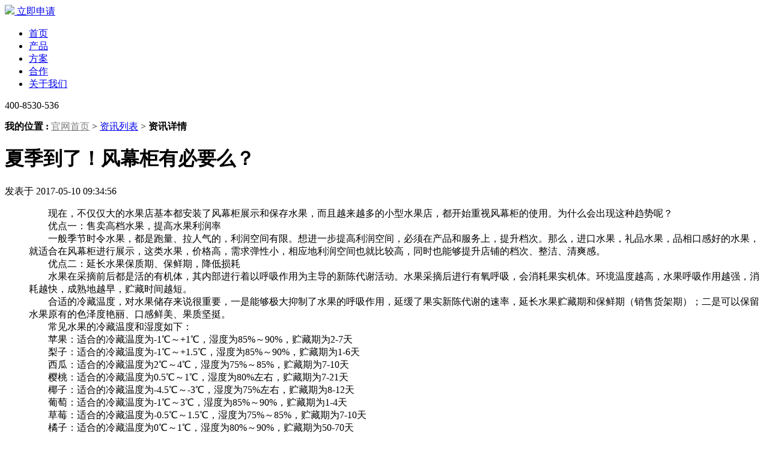

--- FILE ---
content_type: text/html; charset=UTF-8
request_url: http://www.freshfirst.cn/articles/79/
body_size: 4800
content:
<!DOCTYPE html>
<html lang="zh-cmn-Hans">
<head>
	<meta charset="utf-8">
	<meta content="水果店经营,冷柜,风幕柜,开水果店" name="keywords">
	<meta content=" 一般季节时令水果，都是跑量、拉人气的，利润空间有限。想进一步提高利润空间，必须在产品和服务上，提升档次。那么，进口水果，礼品水果，品相口感好的水果，就适合在风幕柜进行展示，这类水果，价格高，需求弹性小，相应地利润空间也就比较高，同时也能够提升店铺的档次、整洁、清爽感。" name="description">
	<meta http-equiv="X-UA-Compatible" content="IE=edge">
	<meta name="baidu-site-verification" content="ks7zIyETcc">
	<meta name="viewport" content="width=device-width, initial-scale=1">
	<!-- CSRF Token -->
	<meta name="csrf-token" content="KPAHdravJLvYUbFocXPb8jL6QwpVtS3dztzYSXNE">
	<title>夏季到了！风幕柜有必要么？</title>
	<link rel="icon" href="http://www.freshfirst.cn/assets/frontend/default/img/titleicon.ico">
	<script src="http://www.freshfirst.cn/assets/frontend/default/js/app.js"></script>
	<script src="http://www.freshfirst.cn/lib/artDialog/require.js"></script>
	<script src="http://www.freshfirst.cn/lib/artDialog/sea.js"></script>
	<script src="http://www.freshfirst.cn/lib/artDialog/artDialog.source.js"></script>
	<script src="http://www.freshfirst.cn/lib/artDialog/iframeTools.source.js"></script>
	<script src="http://www.freshfirst.cn/lib/js/jquery.pagination.js"></script>
	<!-- <title>鲜先网</title> -->
	<!-- Styles -->
	<link href="http://www.freshfirst.cn/assets/frontend/default/css/app.css" rel="stylesheet">
	<link href="http://www.freshfirst.cn/lib/css/pagination.css" rel="stylesheet">
	<!-- <link href="http://www.freshfirst.cn/lib/css/common.css" rel="stylesheet"> -->
	<!-- Scripts -->
	<style>
	.beian a:link, a:visited {
	  color:#818181;
	}
	</style>
	<script>
		window.Laravel = {"csrfToken":"KPAHdravJLvYUbFocXPb8jL6QwpVtS3dztzYSXNE"};
		var ROOT_URL = 'http://www.freshfirst.cn';
	</script>

	<!-- google统计流量代码 -->
	<script>
		(function(i,s,o,g,r,a,m){i['GoogleAnalyticsObject']=r;i[r]=i[r]||function(){
			(i[r].q=i[r].q||[]).push(arguments)},i[r].l=1*new Date();a=s.createElement(o),
			m=s.getElementsByTagName(o)[0];a.async=1;a.src=g;m.parentNode.insertBefore(a,m)
		})(window,document,'script','https://www.google-analytics.com/analytics.js','ga');

		ga('create', 'UA-101500497-1', 'auto');
		ga('send', 'pageview');

	</script>
	<!-- 百度自动推送代码 -->
	<script>
		(function(){
			var bp = document.createElement('script');
			var curProtocol = window.location.protocol.split(':')[0];
			if (curProtocol === 'https'){
				bp.src = 'https://zz.bdstatic.com/linksubmit/push.js';
			}
			else{
				bp.src = 'http://push.zhanzhang.baidu.com/push.js';
			}
			var s = document.getElementsByTagName("script")[0];
			s.parentNode.insertBefore(bp, s);
		})();
	</script>
</head>
<body>
	<div id="app">
		<nav class="navbar navbar-default navbar-static-top">
			<div class="navbar-header">
				<a class="navbar-brand" href="http://www.freshfirst.cn" name="goTop">
					<img src="/assets/frontend/default/img/icons-xxw.png" />
				</a>
				<a class="apply-btn" href="http://www.freshfirst.cn/apply">立即申请</a>
				<ul class="nav navbar-nav navbar-right">
					<li><a href="http://www.freshfirst.cn">首页</a></li>
					<li><a href="http://www.freshfirst.cn/product">产品</a></li>
					<!-- <li><a href="http://www.freshfirst.cn/example">案例</a></li> -->
					<li><a href="http://www.freshfirst.cn/cases">方案</a></li>
					<!-- <li><a href="http://www.freshfirst.cn/information">资讯</a></li> -->
					<li><a href="http://www.freshfirst.cn/cooperation">合作</a></li>
					<li><a href="http://www.freshfirst.cn/about">关于我们</a></li>
				</ul>
			</div>
			<div class="nav-list">
				<a href="#goTop">
					<div class="n-li-con nav-top ">
						<div class="n-li nav-icons-0">
						</div>
					</div>
				</a>
				<div class="n-li-con nav-wx ">
					<div class="n-li nav-icons-1">
						<div class="wx_code">
						</div>
					</div>
				</div>
				<div class="n-li-con nav-qq "  style="display: none">
					<div class="n-li nav-icons-2"
						 onclick="javascript:window.open('http://wpa.qq.com/msgrd?v=3&uin=3326138645&site=qq&menu=yes', '_blank', 'height=502, width=644,toolbar=no,scrollbars=no,menubar=no,status=no');">
						联系客服
					</div>
				</div>
				<div class="n-li-con nav-phone ">
					<div class="n-li nav-icons-3">
						400-8530-536
					</div>
				</div>
				<a href="http://www.freshfirst.cn">
					<div class="n-li-con nav-home ">
						<div class="n-li nav-icons-4">
						</div>
					</div>
				</a>
			</div>
		</nav>
			<div id="detail">
		<div class="location">
			<p ><b>我的位置 : </b><a href="">官网首页</a> > <a href="http://www.freshfirst.cn/articles">资讯列表</a> > <a class="detail_list"><b>资讯详情</b></a></p>
		</div>
		<div  class="detail_lists">
			<div class="detail_lists_left">
				<h1>夏季到了！风幕柜有必要么？</h1>
				<p class="timer">发表于 2017-05-10 09:34:56</p>
				<ul class="lists_left_content">
					<p>　　现在，不仅仅大的水果店基本都安装了风幕柜展示和保存水果，而且越来越多的小型水果店，都开始重视风幕柜的使用。为什么会出现这种趋势呢？<br />
　　优点一：售卖高档水果，提高水果利润率<br />
　　一般季节时令水果，都是跑量、拉人气的，利润空间有限。想进一步提高利润空间，必须在产品和服务上，提升档次。那么，进口水果，礼品水果，品相口感好的水果，就适合在风幕柜进行展示，这类水果，价格高，需求弹性小，相应地利润空间也就比较高，同时也能够提升店铺的档次、整洁、清爽感。<br />
　　优点二：延长水果保质期、保鲜期，降低损耗<br />
　　水果在采摘前后都是活的有机体，其内部进行着以呼吸作用为主导的新陈代谢活动。水果采摘后进行有氧呼吸，会消耗果实机体。环境温度越高，水果呼吸作用越强，消耗越快，成熟地越早，贮藏时间越短。<br />
　　合适的冷藏温度，对水果储存来说很重要，一是能够极大抑制了水果的呼吸作用，延缓了果实新陈代谢的速率，延长水果贮藏期和保鲜期（销售货架期）；二是可以保留水果原有的色泽度艳丽、口感鲜美、果质坚挺。<br />
　　常见水果的冷藏温度和湿度如下：<br />
　　苹果：适合的冷藏温度为-1℃～+1℃，湿度为85%～90%，贮藏期为2-7天<br />
　　梨子：适合的冷藏温度为-1℃～+1.5℃，湿度为85%～90%，贮藏期为1-6天<br />
　　西瓜：适合的冷藏温度为2℃～4℃，湿度为75%～85%，贮藏期为7-10天<br />
　　樱桃：适合的冷藏温度为0.5℃～1℃，湿度为80%左右，贮藏期为7-21天<br />
　　椰子：适合的冷藏温度为-4.5℃～-3℃，湿度为75%左右，贮藏期为8-12天<br />
　　葡萄：适合的冷藏温度为-1℃～3℃，湿度为85%～90%，贮藏期为1-4天<br />
　　草莓：适合的冷藏温度为-0.5℃～1.5℃，湿度为75%～85%，贮藏期为7-10天<br />
　　橘子：适合的冷藏温度为0℃～1℃，湿度为80%～90%，贮藏期为50-70天<br />
　　菠萝：适合的冷藏温度为4℃～12℃，湿度为85%～90%，贮藏期为14-20天</p>

					<li class="last">
												<span>上一篇 :<a href="http://www.freshfirst.cn/articles/5"> 生鲜电商O2O模式之争 线...</a></span>
												<span class="right">
							下一篇 :
														<a href="http://www.freshfirst.cn/articles/80" class="near">
								移动互联网+生鲜：生鲜...
							</a>
														<span href=" javascript:void(0)" class="icon-share">
								<i class="icon  icon-fenxiang"></i>
								<span  class="text-share">分享</span>
								<b class="jiathis_style_24x24 ">
									<a target="_blank" href="http://www.jiathis.com/send/?webid=tsina&url=http://www.freshfirst.cn&title=" class="icon-weibo "></a>
									<a target="_blank" href="http://www.jiathis.com/send/?webid=qzone&url=http://www.freshfirst.cn&title=" class="icon-kongjian "></a>
									<a target="_blank" href="http://www.jiathis.com/send/?webid=weixin&url=http://www.freshfirst.cn&title=" class="icon-weixin "></a>
									<a target="_blank" href="http://www.jiathis.com/send/?webid=tqq&url=http://www.freshfirst.cn&title=" class="icon-blog"></a>
									<a target="_blank" href="http://www.jiathis.com/send/?webid=cqq&url=http://www.freshfirst.cn&title=" class=" icon-qq "></a>
								</b>
							</span>
						</span>
					</li>
				</ul>
			</div>
			<div class="detail_lists_right">
				<h1>热门推荐</h1>
				<ul>
									<li class="li_first"><a href="http://www.freshfirst.cn/articles/5">生鲜电商O2O模式之争 线下...</a></li>
									<li ><a href="http://www.freshfirst.cn/articles/6">鲜先网速店渠道招募会议，...</a></li>
									<li ><a href="http://www.freshfirst.cn/articles/7">刘强东出访澳大利亚签大单...</a></li>
									<li ><a href="http://www.freshfirst.cn/articles/8">鲜先网教你玩转生鲜门店经...</a></li>
									<li ><a href="http://www.freshfirst.cn/articles/9">鲜先网盘点一周热点‖超级...</a></li>
									<li ><a href="http://www.freshfirst.cn/articles/10">天天果园入股城市超市，生...</a></li>
									<li ><a href="http://www.freshfirst.cn/articles/11">京东生鲜再发力 与全球水...</a></li>
									<li ><a href="http://www.freshfirst.cn/articles/13">生鲜经营‖赚钱多就看1遍，...</a></li>
								</ul>
			</div>
		</div>
	</div>
		<div class="footer">
			<div class="pub-footerall">
				<div class="foot-contact">
					<div class="new_ask">
						<a href="http://www.freshfirst.cn/articles">新闻资讯</a>
						<p>
							<b>友情链接:</b>
							<span></span>
							<span></span>
							<span></span>
							<span></span>
							<span></span>
							<span></span>
							<span></span>
							<span></span>
							<span></span>
							<span></span>
							<span></span>
							<span></span>
							<span></span>
							<span></span>
							<span></span>
							<span></span>
							<span></span>
							<span></span>
							<span></span>
							<span></span>
							<span></span>
							<span></span>
							<span></span>
						</p>
					</div>
					<div class="qr-code">
						<img class="hidden" src="/assets/frontend/default/img/WXcode.png">
						<img src="/assets/frontend/default/img/CPcode.jpg" style="margin-left: 5px;">
					</div>
					<div class="foot-main">
						<div class="contact">
							<span class="contact-phone">400-8530-536</span>
							<span class="contact-qq">3326138645</sapn>
						</div>
						<ul>
							<li><a href="http://www.freshfirst.cn">首页</a></li>
							<li><a href="http://www.freshfirst.cn/product">产品</a></li>
							<!-- <li><a href="http://www.freshfirst.cn/example">案例</a></li> -->
							<li><a href="http://www.freshfirst.cn/cases">方案</a></li>
							<!-- <li><a href="http://www.freshfirst.cn/information">资讯</a></li> -->
							<li><a href="http://www.freshfirst.cn/cooperation">合作</a></li>
							<li><a href="http://www.freshfirst.cn/about">关于我们</a></li>
							<li><a href="http://www.freshfirst.cn/apply">立即申请</a></li>
							<li>
								<a href="javascript:void(0)" class="hot"><i></i>热门推荐</a>
							</li>
							<li><a href="http://www.freshfirst.cn/map">网站地图</a></li>
						</ul>

						<P>
							杭州速农网络技术有限公司<span>Hangzhou Sunong  information Technology Co.,Ltd  </span><img style="display:none;" src="/assets/frontend/default/img/icon_foot.png" style="margin-left: 20px; width: 20px; height: 20px; vertical-align: middle;"><a class="beian" style="display:none;" href="http://www.beian.gov.cn/portal/registerSystemInfo?recordcode=11000002000001"><span style="margin-left: 4px; margin-right: 0px;">浙公网安备33010602008192号</span></a><a class="beian" href="https://beian.miit.gov.cn/"><span>浙ICP备16033054号-1</span></a>
						</P>
					</div>
				</div>
			</div>
		</div>
	</div>
	<!-- Scripts -->
	<div style="display: none;">
	<script type="text/javascript">var cnzz_protocol = (("https:" == document.location.protocol) ? " https://" : " http://");document.write(unescape("%3Cspan id='cnzz_stat_icon_1261107001'%3E%3C/span%3E%3Cscript src='" + cnzz_protocol + "s11.cnzz.com/z_stat.php%3Fid%3D1261107001%26show%3Dpic' type='text/javascript'%3E%3C/script%3E"));</script>
	<script>
		window._pt_lt = new Date().getTime();
		window._pt_sp_2 = [];
		_pt_sp_2.push('setAccount,305a33a9');
		var _protocol = (("https:" == document.location.protocol) ? " https://" : " http://");
		(function() {
		var atag = document.createElement('script'); atag.type = 'text/javascript'; atag.async = true;
		atag.src = _protocol + 'js.ptengine.cn/305a33a9.js';
		var s = document.getElementsByTagName('script')[0];
		s.parentNode.insertBefore(atag, s);
		})();
	</script>
	</div>
	</body>
</html>


--- FILE ---
content_type: application/javascript
request_url: http://js.ptengine.cn/305a33a9.js
body_size: 24448
content:
_pt_sp_2.push('setDomain,freshfirst.cn');
_pt_sp_2.push('setTrackEvent,,,%E5%AE%8C%E6%88%90%E7%94%B3%E8%AF%B7,0,false,^http:\\/\\/www\\.freshfirst\\.cn/apply$,%23apply%20%3E%20div%3Anth-child(2)%20%3E%20div%3Anth-child(2)%20%3E%20div%3Anth-child(1)%20%3E%20div%3Anth-child(7)%20%3E%20button%3Anth-child(1),1517225157852459,');
_pt_sp_2.push('setTrackEvent,,,%E5%AE%8C%E6%88%90%E7%94%B3%E8%AF%B7,0,false,^http:\\/\\/www\\.freshfirst\\.cn/apply$,%23apply%20%3E%20div%3Anth-child(2)%20%3E%20div%3Anth-child(2)%20%3E%20div%3Anth-child(1)%20%3E%20div%3Anth-child(7)%20%3E%20button%3Anth-child(1),1517225067554421,');
_pt_sp_2.push('setTrackEvent,,,%E6%B3%A8%E5%86%8C%E7%94%B3%E8%AF%B7,0,false,^http:\\/\\/www\\.freshfirst\\.cn/apply$,%23apply%20%3E%20div%3Anth-child(2)%20%3E%20div%3Anth-child(2)%20%3E%20div%3Anth-child(1)%20%3E%20div%3Anth-child(7)%20%3E%20button%3Anth-child(1),1517105939060259,');
_pt_sp_2.push('setCamParam,laiyuan,source,unit');
_pt_sp_2.push('setServer,0');
_pt_sp_2.push('setEventReport,true');/*event open*/ 
!function(a){window["edc7uo"]=["http://www.freshfirst.cn"];function b(){var a=new RegExp("(^|#)ptengine=([^&]*)(&|$)","i"),b=location.hash.substr(1),c=b.match(a);return null!=c?decodeURIComponent(c[2]):null}function c(){this.eventName="",this.eventType=0,this.elementType=0,this.properties=[],this.errors=[],this.rules={eventName:{lengthLimit:function(a){return a>60}},key:{lengthLimit:64,regex:/^[a-zA-Z\d_]*$/},value:{lengthLimit:256}}}function d(a,b,c,d,e){this.sid=a,this.uid=b,this.vid=c,this.pid=d,this.peid=e,this.v=A,this.ts=(new Date).getTime()}function e(a,b){function c(b){var c="callback_"+d++;return e[c]=function(){b.apply(a,arguments)},c}var d=0,e={};window.addEventListener("message",function(a){if(/js(test)?\.pt(engine|mind)\.(cn|jp)/.test(a.origin)&&a.data){var b=JSON.parse(a.data),c=b.fn;c&&e[c]&&"function"==typeof e[c]&&(e[c](b.result),delete e[c])}}),this.set=function(d,e,f){a.postMessage(JSON.stringify({key:d,data:e,fn:c(f)}),b)},this.get=function(d,e){a.postMessage(JSON.stringify({key:d,fn:c(e)}),b)}}function f(){return N+":"+pa}function g(){return"Safari"==Na.browerType}function h(){function b(a){if(na)return!1;if(location.href.match(/(utm_campaign|utm_source|utm_medium|utm_term|utm_content)/))return!0;for(var b=0;b<a.length;b++)if(location.search.match(new RegExp("[?/&]("+a[b]+")=")))return!0;return!1}function c(){for(var a=["(wap|www|m|m5).baidu.com","www.baidu.jp","(hao|so).360.cn","www.360(soso|sou).com","(www|m).so.com","www.google.","(blogsearch|books|images|news|scholar).google.com","bing.com","(search|tw.search).yahoo.com","www.yahoo.cn","search.yahoo.co.jp","(www|jp).ask.com","(cn|jp).indeed.com","search.biglobe.ne.jp","search.(goo|smt.docomo).ne.jp","search.nifty.com","websearch.rakuten.co.jp","www.so-net.ne.jp"],b=0;b<a.length;b++)if(Ka.referrer.match(new RegExp(a[b])))return!0;return!1}function e(a,b){for(var c=0;c<ea.length;c++)if(a.indexOf(ea[c])>-1&&b.referrer.indexOf(ea[c])>-1)return 0;return 1}function f(a,b,c){a.addEventListener?a.addEventListener(b,c,!0):a.attachEvent&&a.attachEvent("on"+b,c)}function g(a,b){var c=a;"object"==typeof b&&(c=b);var d="";try{d=Ra.getCssPathOld(c)}catch(a){}var e,f=[];if(Aa.length>0)for(var g=0;g<Aa.length;g++)try{var i=Aa[g];if(i.length>=10){for(var j=y(i[7],i[9]),k=0,l=j.length;k<l;k++)if(h(a,j[k])){f.push(i[3]+":1:0");break}}else if("function"==typeof jQuery&&jQuery(i[7])[0]==c||"function"!=typeof jQuery&&i[7]==d){var m=i;e=m.slice(1,5)}}catch(a){}return{newEventTriggerList:f,oldEventTrigger:e}}function h(a,b){return a===b||"body"!==a.nodeName.toLowerCase()&&h(a.parentNode,b)}function k(a){if(!a)return!1;var b,c;return a.newEventTriggerList&&a.newEventTriggerList.length&&(b=a.newEventTriggerList.join(",")),a.oldEventTrigger&&(c=a.oldEventTrigger.join(".")),!(!b&&!c)&&{eid:b||"",stat:c||""}}function m(){if(null==lb)return!1;var b=lb.nodeName.toLowerCase();if("html"==b)return!1;var c=0,e=Ra.parentA(lb),f=Na.getOffset(lb);mb=f.left,nb=f.top;var h="";try{h=Ra.getCssPath(lb)}catch(a){}var i=(new Date).getTime();if(i-Ga<S&&"a"!=b)return!1;if("object"==typeof e){var j=e.getAttribute("onclick");if(j&&j.indexOf("_pt_sp_2")>-1&&e.onclick&&-1==e.onclick.toString().indexOf("_pt_sp_2"))for(var m=j.split(";"),n=0;n<m.length;n++)if(m[n].indexOf("setPVTag")>-1&&_pt_sp_2.push(m[n].replace("_pt_sp_2.push('","").replace('_pt_sp_2.push("',"").replace("')","").replace('")',"")),m[n].indexOf("setTrackEvent")>-1){var p=m[n].split(",");8==p.length&&p.pop(),_pt_sp_2.push(p.join("").replace("_pt_sp_2.push('","").replace('_pt_sp_2.push("',"").replace("')","").replace('")',""))}var q=function(){var a="",b="object"==typeof e.href?e.href.animVal:e.href,c=Oa.encode(b,!1).replace(/\(/g,"%28").replace(/\)/g,"%29").replace(/\./g,"%2E");if(""==b);else if(b.match(/mailto:/))"true"==ta.mailSendings&&(a="Mail,Mailto,"+c.toLowerCase()+",0");else if(b.toLowerCase().match(/\.(msi|pdf|apk|ipa|jar|umd|jad|epub|mobi|iso|tar|zip|rar|gzip|gz|dmg|doc|docx|xls|xlsx|csv|ppt|pptx|exe|txt|pdf|key|numbers|pages)/)){if("true"==ta.fileDownloads){var d=b.toLowerCase().match(/\.(msi|pdf|apk|ipa|jar|umd|jad|epub|mobi|iso|tar|zip|rar|gzip|gz|dmg|doc|docx|xls|xlsx|csv|ppt|pptx|exe|txt|pdf|key|numbers|pages)/)[1];c=c.replace(/(^https?:\/\/)([^/]+)/i,function(a){return a.toLowerCase()}),a="Downloads,"+d+","+c+",0"}}else if(0==b.toLowerCase().indexOf("http")&&"true"==ta.outboundLinks){for(var f=!0,g=0;g<ea.length;g++)if(b.toLowerCase().indexOf(ea[g])>0){f=!1;break}f&&(c=c.replace(/(^https?:\/\/)([^/]+)/i,function(a){return a.toLowerCase()}),a="Outbound%20Links,Exit,"+c+",0")}return a}();""!=q&&oa&&_pt_sp_2.push("setTrackEvent,"+q+",false")}var r;if(function(){if("focus"==za)for(var a=0;a<O.length;a++)if(O[a]==b)return;r=g(lb,e)}(),!("3bfec6ad"==pa&&navigator.userAgent.indexOf("MSIE")>-1&&".focus-menu .current "==h)){var s=0;s="a"==b||"input"==b||"select"==b||"embed"==b||"object"==b||"textarea"==b||"button"==b?1:lb.onclick?1:0==lb.childNodes.length||1==lb.childNodes.length&&1!=lb.childNodes[0].nodeType?2:0;var t=s+ua[2]+Oa.encode(h,!1).replace(/\(/g,"%28").replace(/\)/g,"%29").replace(/\./g,"%2E");if(Pa.readCookies(),1!=Pa.getValueFromCookies("to_flag")&&Pa.isActive())((c=i-Fa-rb*Q)<0||c>1.5*Q)&&(c=Q);else{if(1==Pa.getValueFromCookies("to_flag")||+i-+Pa.getValueFromCookies("sact")>+R)return l("pn"),!1;if(Pa.isNewVisit(Wa,i))return void l("pv");xb=!0,c=U}hb=Pa.plPrc(eb),Ea=i,Fa=i,Ga=i,Ya=Pa.getValueFromCookies("pvn"),zb&&(clearInterval(window._pt_hb_interval),window._pt_hb_interval=setInterval(function(){o()},Q),rb=0),Pa.writeCookies();var u=Na.getYMax();Ua=La.orientation==a||0==La.orientation?1:-1,1==Ua&&u>pb?pb=u:1!=Ua&&u>qb&&(qb=u);var v=new d(pa,qa,Wa,eb,gb),w=pa+"."+qa+"."+Wa+"."+eb+"."+gb,x=+(kb.x+ua[0])*Ua+"."+(kb.y+ua[1])*Ua+"."+Na.getViewWidth()+"."+Na.getViewHeight()+"."+t+".0."+(1==Ua?Na.getScrollY():(Na.getScrollY()+1)*Ua)+"."+(1==Ua?pb:-1*qb)+"."+c+"."+(mb+ua[0])+"."+(nb+ua[1]),y=Ta+"",z=k(r),A="";z?(A="?id="+w,z.stat&&(A+="&stat="+z.stat,v.addPropery("stat",z.stat)),z.eid&&(A+="&eid="+z.eid,v.addPropery("eid",z.eid)),zb&&(A+="&ocstat="+x,v.addPropery("ocstat",x)),Ya=+Ya+1,v.addPropery("pvn",Ya),v.addPropery("ptif",y),A+="&pvn="+Ya,A+="&ptif="+y,Ra.sendPost(L,v.getJSONRet())||Ra.sendMsgByScript(L+A)):zb&&(v=new d(pa,qa,Wa,eb,gb),v.addPropery("stat",x),v.addPropery("ptif",y),A="?id="+w+"&stat="+x+"&ptif="+y,mb=0,nb=0,ua=[0,0,""],Ra.sendPost(I,v.getJSONRet())||Ra.sendMsgByScript(I+A))}}function n(){for(var a,b,c=Ka.getElementsByTagName("a"),d="",e=0;e<c.length;e++)(a=c[e].getAttribute("href"))&&(d=a.match(/[\#|\?|\&]_pt_link=[^#|^&]*/))&&(a=a.split(d),b=a[0]+(a[1]?a[1]:""),c[e].setAttribute("href",b))}function o(){if(Pa.readCookies(),!Pa.isActive())return void(xb=!1);if(!((new Date).getTime()-Fa>R+ +Q&&(!fa||"519aa7cd"!=pa&&"4d304c7a"!=pa||n(),clearInterval(window._pt_hb_interval),yb=1,xb=!1,Pa.writeCookies(),(rb+5)*+Q<R))){rb++;var b=Na.getYMax();Ua=La.orientation==a||0==La.orientation?1:-1,1==Ua&&b>pb?pb=b:1!=Ua&&b>qb&&(qb=b);var c=new d(pa,qa,Wa,eb,gb);if(c.addPropery("stat",(1==Ua?Na.getScrollY():(Na.getScrollY()+1)*Ua)+"."+(1==Ua?pb:-1*qb)+"."+Na.getViewHeight()+"."+(1==yb?-1*R+1:Q)),c.addPropery("ptif",Ta+""),!Ra.sendPost(K,c.getJSONRet())){var e="?id="+pa+"."+qa+"."+Wa+"."+eb+"."+gb+"&stat="+(1==Ua?Na.getScrollY():(Na.getScrollY()+1)*Ua)+"."+(1==Ua?pb:-1*qb)+"."+Na.getViewHeight()+"."+(1==yb?-1*R+1:Q)+"&ptif="+Ta;Ra.sendMsg(K+e)}}}if(!Ma.href.match(/^https?:\/\/.*/)||Ma.href.indexOf("#_pt_capture")>-1)return!1;if(["7918662e","613dedb9","67c0f6ac","3fca011a","6ed7a454","7a192cf9","4c40caae","3b32cedc","65a94ff8"].join(",").indexOf(pa)<0){var p=/^http[s]?:\/\/((?!datatest).)+\.(miapex|ptengine|ptmind)\.(com|jp|cn)/;if(p.test(Ma.href)||p.test(Ka.referrer))return!1}if(location.href.indexOf("ptengine=")>-1)return!1;if(location.href.indexOf(xa)>-1||Ka.referrer&&Ka.referrer.indexOf(xa)>-1)return!1;switch(Ra.valFunction("heatmap",window.edc7uo)&&(zb=!0),Ta){case 2:case 3:R=18e5}if("cellant"==W&&(2==Ta||3==Ta))return!1;cb=Na.getPage(),db=cb,eb=Oa.createID(cb),Qa.clearOtherCookie(),Pa.writeRefererCookies(),Pa.readCookies(),ca=!(!Pa.cookiesValue||!ca),ca&&(P=864e5,Sa=Na.getRef(),preVID=Pa.getValueFromCookies("vid")),function(){function a(a){function b(a,b,c){var d=new Date;d.setTime(d.getTime()-1e4),document.cookie=a+"='';expires="+d.toGMTString()+";domain="+b+";path="+c+";",document.cookie=a+"='';expires="+d.toGMTString()+";domain="+b+";path="+c+"/;"}b(a,"","");for(var c=document.location.hostname.split("."),d=document.location.pathname.split("/"),e=0;e<c.length;e++)for(var f=0;f<d.length;f++)b(a,c.slice(e).join("."),d.slice(0,parseInt(f)+1).join("/"))}for(var b=Ka.cookie.split(";"),c=0;c<b.length;c++)if(b[c]=b[c].split("="),b[c][0].indexOf(Jb)>-1)Pa.cookiesValue=b[c].slice(1).join("="),a(b[c][0]);else if(b[c][0].indexOf(Kb)>-1){var d=Kb+"="+b[c].slice(1).join("=")+";domain="+N+";path=/;";a(b[c][0])}d&&(document.cookie=d)}();var q=!0;if(Oa.isNull(Pa.cookiesValue)||!Pa.checkCookiesValue())if(Qa.setValue(Kb,sb,{expires:""}),Pa.cookiesValue="",qa=Oa.createID(Na.getUidStr()),qa||(qa=Oa.createID((new Date).getTime()+""+Math.random())),bb="1",Xa=0,tb){var r=tb.split(".");qa=r[0],bb=r[1],Wa=r[2],Ea=r[3],Xa=r[4],Ya=r[5],ab=r[6].replace(/\*\_\*/g,".").replace(/\*\_wh\_\*/g,"?"),Va="0"}else Va="1",ab=Sa.referrer;else if(b(ma)||c())if(tb){var r=tb.split(".");qa=r[0],bb=r[1],Wa=r[2],Ea=r[3],Xa=r[4],Ya=r[5],ab=r[6].replace(/\*\_\*/g,".").replace(/\*\_wh\_\*/g,"?"),Va="0"}else qa=Pa.getValueFromCookies("uid"),qa||(qa=Oa.createID((new Date).getTime()+""+Math.random()),q=!1),bb=Pa.getIsNID(),Xa=Pa.getValueFromCookies("vn"),Va="1",ab=Sa.referrer;else if(jb=Qa.getValue(Kb),wb=ib?jb?1:0:-1,tb)r=tb.split("."),qa=r[0],bb=r[1],Wa=r[2],Ea=r[3],Xa=r[4],Ya=r[5],ab=r[6].replace(/\*\_\*/g,".").replace(/\*\_wh\_\*/g,"?"),hb="",Va="0",Qa.setValue(Kb,sb,{expires:""});else{qa=Pa.getValueFromCookies("uid"),qa||(qa=Oa.createID((new Date).getTime()+""+Math.random()),q=!1),bb=Pa.getIsNID(),1==Pa.getIsRefresh(sb)&&(Sa={flag:0,referrer:""}),Va=1==Sa.flag?"1":Pa.getIsNV(sb),"cellant"==W&&ja&&(Va="1"),"cellant"==W&&wb&&!ka&&(ka=jb.split("cad=")[1])&&(ka=ka.split("&")[0]),Xa=Pa.getValueFromCookies("vn");var s=Pa.getValueFromCookies("pvn");Ya="1"==Va?0:s||1,hb="1"==Va?"":Pa.getValueFromCookies("pl"),ab="1"==Va?Sa.referrer:La.localStorage&&"function"==typeof La.localStorage.removeItem?La.localStorage.getItem(Za):"","1"==Va&&Qa.setValue(Kb,sb,{expires:""})}if(vb&&/^\d+$/.test(vb)){for(var t="ABCDEFGHIJKLMNOPQRSTUVWXYZabcdefghijklmnopqrstuvwxyz0123456789-/",u=qa.substr(1,2)+qa.substr(5,1)+qa.substr(8,1)+qa.substr(10,1)+qa.substr(13,1)+qa.substr(15,1)+qa.substr(19,1),v=0,w=0;v<8;){var x=u.charAt(7-v);w+=t.indexOf(x)*Math.pow(64,v),v++}if(w%vb!=0)return}q||(Va="1"),Da=sb,Ea=tb?Ea:sb,Fa=sb,Wa=tb?Wa:"1"==Va?Oa.createID(qa+cb+Ea+"v"):Pa.getValueFromCookies("vid"),ca&&preVID&&Wa!=preVID&&(Wa=preVID),Xa="1"==Va?+Xa+1:0==+Xa?1:+Xa,Ya=+Ya+1,gb=Oa.createID(qa+Wa+cb+Da+"v"),hb=Pa.plPrc(eb),Pa.writeCookies(),function(){if(Cb||"7f21ceb9"==pa)for(var a=document.getElementsByTagName("iframe"),b=0;b<a.length;b++)a[b].onload=function(b){return function(c){this.contentWindow.document.onclick=function(c){var d=Na.getOffset(a[b]);ua[0]=d.left,ua[1]=d.top;var e="";try{e=Ra.getCssPath(a[b])}catch(a){}ua[2]=encodeURIComponent(e),kb=Na.getMouseRC1(c),Na.getPageHeight()>0&&(kb.x<=0||kb.y<=0||kb.x>+Na.getPageWidth()||kb.y>+Na.getPageHeight())||(lb=Na.getSrcElement(c),m())}}}(b)}();var z=-1!=window._pt_lt?(new Date).getTime()-window._pt_lt:0;z<0&&(z=0);var B=new d(pa,qa,Wa,eb,gb);B.addPropery("stat",("1"==Va?Xa:Ya)+"."+(1==Ua?Na.getScrollY():(Na.getScrollY()+1)*Ua)+"."+ob*Ua+"."+Na.getViewHeight()+"."+z+"."+("1"==Va?Sa.flag:Na.getRefType(ab))+("1"==Va?"":"."+Xa)),B.addPropery("ref",Oa.encode(Sa.referrer.replace(/&/g,"*&*").replace(/\+/g,"*+*"),!1)),"1"!=Va&&B.addPropery("vref",Oa.encode(ab,!1)),B.addPropery("p",Oa.encode(cb.replace(/&/g,"*&*"),!1)),B.addPropery("tl",fb),ka&&B.addPropery("cad",ka),B.addPropery("ptif",Ta+Na.getSysInfo()),i(!0)&&B.addPropery("op",i(!0)),localStorage.setItem("PT_ID_"+pa,pa+"."+qa+"."+Wa+"."+eb+"."+gb),-1==Ma.href.indexOf(ya)&&Y&&function(){var a="https:"==location.protocol?"https://":"http://",b=document.createElement("script");b.type="text/javascript",b.async=!0,b.charset="UTF-8",b.src=a+"pteengagejs.ptengine.cn/engage.js?v="+A;try{localStorage.setItem("PTSID",pa),Ka.body.appendChild(b);var c=window.analytics=window.analytics||[];if(c.invoked)return void(window.console&&console.error&&console.error("engage_sdk snippet included twice."));c.invoked=!0,c.methods=["pageview","identify","track","ready","page","on"],c.factory=function(a){return function(){var b=Array.prototype.slice.call(arguments);return b.unshift(a),c.push(b),c}};for(var d=0;d<c.methods.length;d++){var e=c.methods[d];c[e]=c.factory(e)}}catch(a){Ka.getElementsByTagName("head")[0].appendChild(b)}}(),Ia="?id="+pa+"."+qa+"."+Wa+"."+eb+"."+gb+"&stat="+("1"==Va?Xa:Ya)+"."+(1==Ua?Na.getScrollY():(Na.getScrollY()+1)*Ua)+"."+ob*Ua+"."+Na.getViewHeight()+"."+z+"."+("1"==Va?Sa.flag:Na.getRefType(ab))+("1"==Va?"":"."+Xa)+"&ref="+Oa.encode(Sa.referrer.replace(/&/g,"*&*").replace(/\+/g,"*+*"),!1)+("1"!=Va?"&vref="+Oa.encode(ab,!1):"")+"&p="+Oa.encode(cb.replace(/&/g,"*&*"),!1)+"&tl="+fb+(ka?"&cad="+ka:"")+"&ptif="+Ta,Ia+=Na.getSysInfo(),Ia+=i();for(var C=0;C<sa.length;C++)if("cookie"==sa[C][2]){var D=Qa.getValue(sa[C][1]);D&&(Ia+="&"+sa[C][0]+"="+Oa.encode(D,!1),B.addPropery(sa[C][0],Oa.encode(D,!1)))}else Ia+="&"+sa[C][0]+"="+Oa.encode(sa[C][1],!1),B.addPropery(sa[C][0],Oa.encode(sa[C][1],!1));X&&(Ia+="&pvid="+encodeURIComponent(X),B.addPropery("pvid",encodeURIComponent(X))),"1"==Va?!fa||"519aa7cd"!=pa&&"4d304c7a"!=pa||"allManual"==ba||""==Sa.referrer||!e(Ma.href,Sa)||0!=Na.getRefType(Sa.referrer)||Ma.href.match(/[\#|\?|\&]_pt_link=[^#|^&]*/)?Ra.sendPost(G,B.getJSONRet())||Ra.sendMsg(G+Ia):(eb=Oa.createID(Sa.referrer),gb=Oa.createID(qa+Wa+Sa.referrer+Da+"v"),B=new d(pa,qa,Wa,eb,gb),B.addPropery("stat",("1"==Va?Xa:Ya)+"."+(1==Ua?Na.getScrollY():(Na.getScrollY()+1)*Ua)+"."+ob*Ua+"."+Na.getViewHeight()+"."+z+".0"),B.addPropery("ref",""),B.addPropery("p",Oa.encode(Sa.referrer.replace(/&/g,"*&*"),!1)),B.addPropery("tl",fb),ka&&B.addPropery("cad",ka),B.addPropery("ptif",Ta+Na.getSysInfo()),X&&B.addPropery("pvid",encodeURIComponent(X)),Ra.sendPost(G,B.getJSONRet())||(Ia="?id="+pa+"."+qa+"."+Wa+"."+eb+"."+gb+"&stat="+("1"==Va?Xa:Ya)+"."+(1==Ua?Na.getScrollY():(Na.getScrollY()+1)*Ua)+"."+ob*Ua+"."+Na.getViewHeight()+"."+z+".0&ref=&p="+Oa.encode(Sa.referrer.replace(/&/g,"*&*"),!1)+"&tl="+fb+(ka?"&cad="+ka:"")+"&ptif="+Ta,Ia+=Na.getSysInfo(),X&&(Ia+="&pvid="+encodeURIComponent(X)),Ra.sendMsg(G+Ia)),function(){eb=Oa.createID(cb),gb=Oa.createID(qa+Wa+cb+Da+"v"),Ya=+Ya+1,B=new d(pa,qa,Wa,eb,gb),B.addPropery("stat",Ya+"."+(1==Ua?Na.getScrollY():(Na.getScrollY()+1)*Ua)+"."+ob*Ua+"."+Na.getViewHeight()+"."+z+"."+Na.getRefType(ab)+"."+Xa),B.addPropery("ref",Oa.encode(Sa.referrer.replace(/&/g,"*&*").replace(/\+/g,"*+*"),!1)),B.addPropery("vref",""),B.addPropery("p",Oa.encode(cb.replace(/&/g,"*&*"),!1)),B.addPropery("tl",fb),ka&&B.addPropery("cad",ka),B.addPropery("ptif",Ta+Na.getSysInfo()),X&&(Ia+="&pvid="+encodeURIComponent(X)),Ra.sendPost(H,B.getJSONRet())||(Ia="?id="+pa+"."+qa+"."+Wa+"."+eb+"."+gb+"&stat="+Ya+"."+(1==Ua?Na.getScrollY():(Na.getScrollY()+1)*Ua)+"."+ob*Ua+"."+Na.getViewHeight()+"."+z+"."+Na.getRefType(ab)+"."+Xa+"&ref="+Oa.encode(Sa.referrer.replace(/&/g,"*&*").replace(/\+/g,"*+*"),!1)+"&vref=&p="+Oa.encode(cb.replace(/&/g,"*&*"),!1)+"&tl="+fb+(ka?"&cad="+ka:"")+"&ptif="+Ta,Ia+=Na.getSysInfo(),X&&(Ia+="&pvid="+encodeURIComponent(X)),Ra.sendMsg(H+Ia))}()):Ra.sendPost(H,B.getJSONRet())||Ra.sendMsg(H+Ia);var E="vt="+sb+"&cad="+ka;if(Qa.setValue(Kb,E,{expires:""}),"1"==Va&&La.localStorage&&"function"==typeof La.localStorage.removeItem&&(La.localStorage.removeItem(Za),La.localStorage.setItem(Za,ab)),fa)if("complete"==Ka.readyState)j();else{var F=La.onload;La.onload=function(){F&&F(),j()}}var M=function(){var a=["",""],b=function(a,b){return"Chrome"!=Na.browerType||(b[0]!=a||b[1]!=window)&&(b[0]!=window||b[1]!=window)};return f(window,"focus",function(b){a[1]!=this&&(a.push(this),a.shift())}),f(window,"click",function(b){if(a[1]!=this){var c=b.target||b.srcElement;a.push(c),a.shift()}}),function(){if(/windows|win32/i.test(Ja.userAgent)&&/msie|trident|edge/i.test(Ja.userAgent)||/(iPhone|iPad|iPod|iOS)/.test(Ja.userAgent))za="click";else for(var c=0;c<O.length;c++)for(var e=document.getElementsByTagName(O[c]),h=0;h<e.length;h++)f(e[h],"focus",function(c){if(b(this,a)){lb=Na.getSrcElement(c);var f=g(lb),i=k(f);if(i){var j=new d(pa,qa,Wa,eb,gb),l=pa+"."+qa+"."+Wa+"."+eb+"."+gb,m=Ta+"",n="?id="+l;i.stat&&(n+="&stat="+i.stat,j.addPropery("stat",i.stat)),i.eid&&(n+="&eid="+i.eid,j.addPropery("eid",i.eid)),Ya=+Ya+1,j.addPropery("pvn",Ya),j.addPropery("ptif",m),n+="&pvn="+Ya,n+="&ptif="+m,Ra.sendPost(L,j.getJSONRet())||Ra.sendMsgByScript(L+n)}}a.push(e[h]),a.shift()})}}(),O=["input","textarea","select","embed"];"interactive"===document.readyState.toLowerCase()||"complete"===document.readyState.toLowerCase()?M():document.onreadystatechange=function(){"complete"===document.readyState.toLowerCase()&&M()},f(La,"onorientationchange",function(b){Ua=La.orientation==a||0==La.orientation?1:-1}),f(Ka,"touchmove",function(a){ub=!0}),f(Ka,"touchstart",function(a){a=a||La.event,lb=Na.getSrcElement(a),kb=Na.getMouseRC(a)}),function(){for(var a=0,b=_.length;a<b;a++)window[wa].push("setCustomVarV2",_[a]);for(var a=0,b=$.length;a<b;a++)window[wa].push("setUser",$[a]);for(var a=0,b=Z.length;a<b;a++)window[wa].push("setEC",Z[a])}();var V,aa=!1;f(Ka,"click",function(a){a=a||La.event,kb=Na.getMouseRC1(a),Na.getPageHeight()>0&&(kb.x<=0||kb.y<=0||kb.x>+Na.getPageWidth()||kb.y>+Na.getPageHeight())||(lb=Na.getSrcElement(a),aa||m())}),f(Ka,"touchend",function(a){if(ub)return void(ub=!1);kb.x<=0||kb.y<=0||0==kb.x&&0==kb.y||kb.x<0||kb.x>Na.getPageWidth()||kb.y>Na.getPageHeight()||(m(),aa=!0,V&&clearTimeout(V),V=setTimeout(function(){aa=!1},500))});var da,ga=sb,ha=0;return f(La,"scroll",function(b){function c(){var a=!0;return 0==Ka.body.clientHeight?a=!1:Na.getScrollY()<=1?a=!1:Na.getScrollY()+Na.getBrowserHeight()+1>=Na.getPageHeight()&&(a=!1),a}var e=(new Date).getTime();if(da=e,(ha=da-ga)<+T)return void(ga=da);var f="";if(Pa.readCookies(),1!=Pa.getValueFromCookies("to_flag")&&Pa.isActive())((f=e-Fa-rb*Q)<0||f>1.5*Q)&&(f=Q);else{if(1==Pa.getValueFromCookies("to_flag")||+e-+Pa.getValueFromCookies("sact")>+R)return void l("pn");if(Pa.isNewVisit(Wa,e))return void l("pv");xb=!0,f=U}hb=Pa.plPrc(eb),Ea=e,Fa=e,Ya=Pa.getValueFromCookies("pvn"),zb&&(clearInterval(window._pt_hb_interval),window._pt_hb_interval=setInterval(function(){o()},Q),rb=0),Pa.writeCookies();var g=Na.getYMax();if(Ua=La.orientation==a||0==La.orientation?1:-1,1==Ua&&g>pb?pb=g:1!=Ua&&g>qb&&(qb=g),c()&&zb){var h=new d(pa,qa,Wa,eb,gb);if(h.addPropery("stat",(1==Ua?Na.getScrollY():(Na.getScrollY()+1)*Ua)+"."+(1==Ua?pb:-1*qb)+"."+(Na.getViewHeight()>1500?1500:Na.getViewHeight())+"."+f),h.addPropery("ptif",Ta+""),!Ra.sendPost(J,h.getJSONRet())){var i="?id="+pa+"."+qa+"."+Wa+"."+eb+"."+gb+"&stat="+(1==Ua?Na.getScrollY():(Na.getScrollY()+1)*Ua)+"."+(1==Ua?pb:-1*qb)+"."+(Na.getViewHeight()>1500?1500:Na.getViewHeight())+"."+f+"&ptif="+Ta;Ra.sendMsg(J+i)}}ga=da}),window._pt_hb_interval=setInterval(function(){o()},Q),!1}function i(a){var b="";if(Ab)switch(Bb){case"GoogleOptimize":window.gaData&&window.gaData.expId&&window.gaData.expVar&&(b+=gaData.expId+"|p||p|"+gaData.expVar+"|p||p|"+Bb);break;case"OptimizelyX":if("object"==typeof window.optimizely&&"function"==typeof window.optimizely.get){var c=window.optimizely.get("state");if(c)for(var d=c.getActiveExperimentIds(),e=0;e<d.length;e++){var f=d[e],g=c.getExperimentStates({isActive:!0})[f].experimentName||"",h=c.getVariationMap()[f],i=h.id,j=h.name||"";b+=0==e?"":"|o|",b+=f+"|p|"+g.substr(0,100)+"|p|"+i+"|p|"+j.substr(0,100),b+="|p|"+Bb}}break;case"Optimizely":default:if("object"==typeof optimizely){var k=optimizely.activeExperiments;if(k&&k.length>0)for(var e=0;e<k.length;e++)b+=0==e?"":"|o|",b+=k[e]+"|p|"+optimizely.data.experiments[k[e]].name.substr(0,100)+"|p|"+optimizely.variationIdsMap[k[e]][0]+"|p|"+optimizely.variationNamesMap[k[e]].substr(0,100),b+="|p|"+Bb}}return a?b?Oa.encode(b,!1):"":b?"&op="+Oa.encode(b,!1):""}function j(){var a=Ka.getElementsByTagName("a"),b="";if("allManual"==ba){for(var c=0;c<a.length;c++)if((b=a[c].getAttribute("href"))&&a[c].getAttribute("onclick")&&a[c].getAttribute("onclick").indexOf("pt_domain")>-1)for(var d=b.toLowerCase(),e=0;e<ea.length;e++)if(d.indexOf(ea[e])>-1&&(b.indexOf(location.hostname)<0||b.indexOf(location.hostname)>d.indexOf(ea[e]))){a[c].setAttribute("href",k(b));break}}else if("halfManual"==ba)for(var c=0;c<a.length;c++)if((b=a[c].getAttribute("href"))&&b.match(/^https?:\/\//)&&b.length<900)for(var d=b.toLowerCase(),e=0;e<ea.length;e++)if(d.indexOf(ea[e])>-1&&(b.indexOf(location.hostname)<0||b.indexOf(location.hostname)>d.indexOf(ea[e]))){a[c].setAttribute("href",k(b));break}}function k(a){var b=a.split("#");if(Pa.readCookies(),Pa.cookiesValue){var c=Pa.getValueFromCookies("uid")+"."+Pa.getValueFromCookies("nid")+"."+Pa.getValueFromCookies("vid")+"."+Pa.getValueFromCookies("sact")+"."+Pa.getValueFromCookies("vn")+"."+Pa.getValueFromCookies("pvn")+"."+(La.localStorage&&"function"==typeof La.localStorage.removeItem&&La.localStorage.getItem(Za)?La.localStorage.getItem(Za).replace(/\./g,"*_*").replace(/\?/g,"*_wh_*"):"");1==b.length?a+="#_pt_link="+c:"allManual"!=ba&&"halfManual"!=ba||(a=b[0]+(-1==a.indexOf("?")?"?":"&")+"_pt_link="+c+"#"+b[1])}return a}function l(a,b,c){var e=c||eb,f=b||cb,g=new Date,h=g.getTime();if(!("vpv"!=a&&h-Fa<1e4)){Pa.readCookies(),ob=Na.getYMax(),yb=0,xb=1,Da=h,Ea=h,Fa=h,"pn"==a?(Va="1",Xa=Pa.getValueFromCookies("vn"),bb=Pa.getIsNID(),hb="",Wa=Oa.createID(qa+f+Ea+"v"),Xa=+Xa+1,Ya=1):(hb=Pa.getValueFromCookies("pl"),Wa=Pa.getValueFromCookies("vid"),Ya=Pa.getValueFromCookies("pvn"),Ya=Ya?+Ya+1:1),gb=Oa.createID(qa+Wa+f+Da+"v"),hb=Pa.plPrc(eb),Pa.writeCookies();var k=new d(pa,qa,Wa,e,gb);k.addPropery("stat",("pn"==a?0==+Xa?1:+Xa:Ya)+"."+(1==Ua?Na.getScrollY():(Na.getScrollY()+1)*Ua)+"."+ob*Ua+"."+Na.getViewHeight()+".0.0"+("pn"==a?"":"."+Xa)),k.addPropery("ref",""),"pn"==a&&k.addPropery("vref",Oa.encode(ab,!1)),k.addPropery("p",Oa.encode(f.replace(/&/g,"*&*"),!1)),k.addPropery("tl",fb),ka&&k.addPropery("cad",ka),k.addPropery("ptif",Ta+Na.getSysInfo()),i(!0)&&k.addPropery("op",i(!0)),Ia="?id="+pa+"."+qa+"."+Wa+"."+e+"."+gb+"&stat="+("pn"==a?0==+Xa?1:+Xa:Ya)+"."+(1==Ua?Na.getScrollY():(Na.getScrollY()+1)*Ua)+"."+ob*Ua+"."+Na.getViewHeight()+".0.0"+("pn"==a?"":"."+Xa)+"&ref="+("pn"==a?"":"&vref="+Oa.encode(ab,!1))+"&p="+Oa.encode(f.replace(/&/g,"*&*"),!1)+"&tl="+fb+(ka?"&cad="+ka:"")+"&ptif="+Ta,Ia+=Na.getSysInfo(),Ia+=i();for(var l=0;l<sa.length;l++)if("cookie"==sa[l][2]){var m=Qa.getValue(sa[l][1]);m&&(Ia+="&"+sa[l][0]+"="+Oa.encode(m,!1),k.addPropery(sa[l][0],Oa.encode(m,!1)))}else Ia+="&"+sa[l][0]+"="+Oa.encode(sa[l][1],!1),k.addPropery(sa[l][0],Oa.encode(sa[l][1],!1));X&&(Ia+="&pvid="+encodeURIComponent(X),k.addPropery("pvid",encodeURIComponent(X))),Ra.sendPost("pn"==a?G:H,k.getJSONRet())||Ra.sendMsg(("pn"==a?G:H)+Ia),yb=0,!fa||"vpv"==a||"519aa7cd"!=pa&&"4d304c7a"!=pa||j()}}function m(a){if(a.length>0)for(var b=0,c=a.length;b<c;b++){if(a[b]&&"object"==typeof a[b]){var d=a[b-1];if(d){switch(d){case"setUser":$.push(a[b]);break;case"setPageViewVar":X=a[b].data?JSON.stringify(a[b].data):"";break;case"setEC":Z.push(a[b]);break;case"setCustomVarV2":_.push(a[b])}a[b]=null;continue}}var e=a[b].indexOf(",");if(!n(a[b].slice(0,e),a[b].slice(e+1)))return!1}return!0}function n(a,b){if(!b)return!1;switch(a){case"setEngageEnabled":Y="1"==b;break;case"setServer":D=b?+b:0,F=E+C[D],G=F+"/pn",H=F+"/pv",I=F+"/oc",J=F+"/os",K=F+"/hb",L=F+"/te";break;case"setAdParam":W="cellant",b=b.replace(/^\|*/,"").replace(/\|*$/,""),la=b?b.split("|"):"";break;case"setCamParam":ma=b.split(",");break;case"setURL":ga=b;break;case"setIgnoreCampaign":na="true"==b.toLowerCase();break;case"setVPV":ha=b.toLowerCase().split(",")[0];break;case"setVPT":ia=b;break;case"setAccount":case"setSID":pa=b.toLowerCase();break;case"isTestWeb":"true"==b&&""!=pa&&(Ba[pa]=!0);break;case"useHttpCookie":ra="false"!=b.toLowerCase();break;case"setDomain":return function(){N="";var a=b.split(",");fa=a.length>1,a.sort(function(a,b){return a.replace(/^https?:\/\//,"").length>b.replace(/^https?:\/\//,"").length?1:-1});for(var c=0;c<a.length;c++)ea.push(a[c].replace(/^https?:\/\//,"")),a[c].match(/https?:\/\//)&&a[c].match(/https?:\/\//)[0]!=location.protocol+"//"||location.hostname.indexOf(a[c].replace(/^https?:\/\//,""))>-1&&(N=a[c].replace(/^https?:\/\//,""));return"default"!=b&&"http"==location.href.slice(0,4)||(N=location.href.toLowerCase().split("://")[1].split("?")[0].split("/")[0],ea.push(N)),!0}();case"setAutoEvent":2==b.split(",").length&&(ta[b.split(",")[0]]=b.split(",")[1]);break;case"setEventReport":oa="true"==b;break;case"setAutoFetchMatch":o(b);break;case"setPayDomainList":va=b.replace(/,$/,"").split(",")}return!0}function o(a){var b=a.split(","),c=b[0],d=b[1],e=b[2],f=null;setTimeout(function(){if(c)switch(c){case"URL":d&&(f=p(e,d))}if(f)try{sessionStorage.getItem(a)||(sessionStorage.setItem(a,"1"),_pt_sp_2.push("setUser",{accountid:f}))}catch(a){}},0)}function p(a,b){var c=new RegExp("(^|&)"+a+"=([^&]*)(&|$)","i"),d=Ma.search.substr(1),e=null;if(null!=(e=d.match(c)))return decodeURIComponent(e[2]);c=new RegExp("(^|/)"+a+"/([^/]*)(/|$)","i");for(var f=["pathname","hash"],g=0,h=f.length;g<h;g++)if(d=Ma[f[g]].substr(1),null!=(e=d.match(c)))return decodeURIComponent(e[2]);return null}function q(a){var b=null;this.init=function(){if(!b)try{b=Ka.createElement("input"),b.type="hidden",b.addBehavior("#default#userData"),Ka.body.appendChild(b)}catch(a){return!1}return!0},this.isEnabled=function(){return!0},this.clearOtherCookie=function(){var a=new s;a.getValue(Jb)&&(a.setValue(Jb,"",{expires:""}),a.setValue(Lb,"",{expires:""}))},this.setValue=function(c,d,e){if(c==Kb)return void a.setValue(c,d,e);try{if(this.init()){var f=b;f.load(c),d&&f.setAttribute("code",d);var g=new Date;g.setDate(g.getDate()+30),f.expires=g.toUTCString(),f.save(c)}}catch(a){}},this.getValue=function(c){if(c==Kb)return a.getValue(c);if(this.init())try{var d=b;return d.load(c),d.getAttribute("code")}catch(a){return null}}}function r(){this.isEnabled=function(){return La.localStorage&&"function"==typeof La.localStorage.removeItem},this.clearOtherCookie=function(){var a=new s;a.getValue(Jb)&&(a.setValue(Jb,"",{expires:""}),a.setValue(Lb,"",{expires:""}))},this.getValue=function(a){return La.sessionStorage.getItem(a)||La.localStorage.getItem(a)},this.setValue=function(a,b,c){""==c.expires?(La.sessionStorage.setItem(a,b),La.localStorage.removeItem(a)):La.localStorage.setItem(a,b)}}function s(){this.isEnabled=function(){return Ja.cookieEnabled},this.clearOtherCookie=function(){},this.getValue=function(a){var b="";if(this.isEnabled()||(ib=!1),Ka.cookie&&""!=Ka.cookie)for(var c=Ka.cookie.split(";"),d=0;d<c.length;d++){var e=Oa.trim(c[d]);if(e.substring(0,a.length+1)==a+"="&&(a!=Jb||a==Jb&&e.indexOf("pt1pt")<0&&e.indexOf("pt0pt")<0)){b=e.substring(a.length+1);break}}return b},this.setValue=function(a,b,c){if(!this.isEnabled())return void(ib=!1);var d="";if(c.expires&&("number"==typeof c.expires||c.expires.toUTCString)){var e;"number"==typeof c.expires?(e=new Date,e.setTime(e.getTime()+24*c.expires*60*60*1e3)):e=c.expires,d="; expires="+e.toUTCString()}Ka.cookie=a+"="+b+d+"; path=/; domain="+N}}function t(){var a=!1;if(this.localDataType="",!ra&&Ja.userAgent.toLowerCase().match(/msie\s([2-8]+?\.[\d]+)/gi))this.localDataType=new q(new s);else if(!ra&&La.localStorage&&La.sessionStorage&&"function"==typeof La.localStorage.removeItem&&"function"==typeof La.sessionStorage.removeItem){var b="pt_test";if(La.sessionStorage.setItem(b+"sk",b+"sv"),La.localStorage.setItem(b+"lk",b+"lv"),La.sessionStorage.getItem(b+"sk")==b+"sv"&&La.localStorage.getItem(b+"lk")==b+"lv")this.localDataType=new r;else var a=!0;La.sessionStorage.removeItem(b+"sk"),La.localStorage.removeItem(b+"lk")}else if(ra)this.localDataType=new s;else var a=!0;a?(this.clearOtherCookie=function(){},this.isEnabled=function(){return!1},this.setValue=function(a,b,c){},this.getValue=function(a){return""}):(this.clearOtherCookie=function(){this.localDataType.clearOtherCookie()},this.isEnabled=function(){return this.localDataType.isEnabled()},this.setValue=function(a,b,c){this.localDataType.setValue(a,b,c)},this.getValue=function(a){return this.localDataType.getValue(a)})}function u(){this.getSysInfo=function(){var a=[];return 1==this.getTerminalType()||4==this.getTerminalType()?(a.push("."+[this.getViewWidth(),this.getScreenHeight()].sort()[0]),a.push("."+[this.getViewWidth(),this.getScreenHeight()].sort()[1])):(a.push("."+this.getScreenWidth()),a.push("."+this.getScreenHeight())),a.push("."+(La.screen.colorDepth||0)),a.push("."+this.getTimezone().replace(/\./g,"_")),a.push("."+(Ja.platform||"").replace(/\./g,"_").toLowerCase()),a.push("."+(Ja.language||Ja.browserLanguage||"").replace(/\./g,"_").toLowerCase()),a.push("."+(Ka.characterSet||Ka.charset||"").replace(/\./g,"_").toLowerCase()),a.join("")},this.getUidStr=function(){try{var a=[this.getSysInfo()];a.push("&ua="+Oa.encode(Ja.userAgent||"",!1)),a.push("&bw="+(Ka.documentElement.clientWidth||Ka.body.clientWidth||0)),a.push("&bh="+Na.getBrowserHeight()),a.push("&pi="+Na.getPlugins()),a.push("&ts="+_a);var b=a.join("");return b||(b=(new Date).getTime()+""+Math.random()),b}catch(a){return(new Date).getTime()+""+Math.random()}},this.getTitle=function(){try{var a=Ka.getElementsByTagName("title")[0]&&Ka.getElementsByTagName("title")[0].innerHTML||Ka.title;return a=Oa.trim(a.split("#")[0]),ia&&(a=ia),Oa.encode(a,!1)}catch(a){return""}},this.getRefType=function(a){if(a){for(var b=a.split("?")[0].toLowerCase(),c=0;c<ea.length;c++){var d=b.split("://")[0];if(!ea[c].match(/^https?:\/\/.*/)&&b.indexOf(ea[c])>-1)return 0;if(d==ea[c].split("://")[0]&&b.indexOf(ea[c].split("://")[1])>-1)return 0}return 1}return 0},this.getRef=function(){try{var a={flag:0,referrer:""},b=Ka.referrer;if(b||ca&&da){ca&&(b=da||"*"+b+"*");var c=b.match(/^(\S+:\/\/)?([^\/|\?|\#]+)(\S*)/);if(a.referrer=c[1].toLowerCase()+c[2].toLowerCase()+c[3],a.referrer){a.referrer=a.referrer.split("#")[0].replace(/(^\s*)/g,"").replace(/(\s*$)/g,""),a.referrer.indexOf("?_randomTest")>-1&&(a.referrer=a.referrer.split("?_randomTest")[0]),a.referrer=a.referrer.replace(/\/*$/,"");for(var d=a.referrer.split("?")[0].toLowerCase(),e=0;e<ea.length;e++){var f=d.split("://")[0];if(!ea[e].match(/^https?:\/\/.*/)&&d.indexOf(ea[e])>-1)return a;if(f==ea[e].split("://")[0]&&d.indexOf(ea[e].split("://")[1])>-1)return a}ca||(a.flag=1)}for(var e=0,g=va.length;e<g;e++)if(va[e]&&-1!==a.referrer.indexOf(va[e]))return a.flag=0,a.referrer=Qa.getValue(Ha),a}return a}catch(b){return a}},this.getPlugins=function(){var a="",b=Ja.plugins;if(0!=b.length){for(var c=new Array,d=0;d<b.length;d++){c[d]=b[d].name+";"+b[d].description+";"+b[d].filename+";";for(var e=0;e<b[d].length;e++)c[d]+="("+b[d][e].description+";"+b[d][e].type+";"+b[d][e].suffixes+")";c[d]+="."}a=c.sort().join("")}return a},this.setURLMerger=function(a){function b(a,b){var c=b.match(/^https?:\/\//);return c?0==a.indexOf(c[0])&&a.indexOf(b.substring(c[0].length))>-1:a.indexOf(b)>-1}for(var c=/*window.allPageInfo*/[['freshfirst.cn', true, false, false, 'index.html', true]]||[],d=a,e=0;e<c.length;e++)if(b(a,c[e][0])){c[e][1]&&(d=d.replace(/\#[^#|\$|\?]*/g,"")),c[e][2]&&(d=d.replace(/^(http:\/\/|https:\/\/)?www./,"$1")),c[e][3]&&(d=d.replace(new RegExp("([^#|$|?]*)"+c[e][4]+"(S*)"),"$1$2")),aa="tmpUrlAPI"==aa?"tmpUrlAPI":0!=c[e][5];break}return d},this.getPage=function(){var a,b=[],c="",d=(Ma.protocol+"//"+Ma.host).toLowerCase()+Ma.pathname+Ma.search+Ma.hash;if(!d)return"";if(ea.length>1){var e=new RegExp(/(\?|\&|\#)_pt_link=([^\&|\#]*)(\&|\#)?/);d.match(e)&&(tb=d.match(e)[2],d="&"==d.match(e)[3]?d.replace(e,"$1"):d.replace(e,"$3"))}switch(d="56fbce4e"==pa?d.replace(/(\?|\&)__SID=\S*/,""):d,d=d.replace(/\?_randomTest=\S*/,""),ha&&(d=ha),d=this.setURLMerger(d),W){case"cellant":if(la){d=d.split("#")[0];var f="";for(a=0;a<la.length;a++)f="",d.indexOf("?"+la[a]+"=")>-1?f="?":d.indexOf("&"+la[a]+"=")>-1&&(f="&"),f&&(ja=!0,ka&&(ka+=","),b=d.split(f+la[a]+"="),c=b[1]?b[1].split("&")[0]:"",ka+=la[a]+":"+c,d=b[0]+f+b[1].slice(c.length+1));d=d.replace(/\?*$/,"").replace(/\&*$/,"")}break;case"oisix":var g=["utm_referrer","utm_source","utm_medium","utm_term","utm_content","utm_campaign","sessionid","urlserverid","SESSIONISNEW","k","tk","KAKUNINJIKAN","screenmode","OVRAW","OVKEY","OVMTC","OVADID","OVKWID","OVCAMPGID","OVADGRPID","SESSIONISNEW","jid","KENSAKUMOZIFLG","KENSAKUMOZIJOUKEN","searchValue","param","faqSearchKeyword","startNum","maxDisplayNum","detail","mi2","roadid","cart","ref","hosid","utm_expid"],f="";for(a=0;a<g.length;a++)f="",d.indexOf("?"+g[a]+"=")>-1?f="?":d.indexOf("&"+g[a]+"=")>-1&&(f="&"),f&&(b=d.split(f+g[a]+"="),c=b[1]?b[1].split("&")[0]:"",d=b[0]+f+b[1].slice(c.length+1));d=d.replace(/\?*$/,"").replace(/\&*$/,"")}return ga&&(d+="#"+ga),"7f21ceb9"!=pa&&"2934b1d1"!=pa&&"2161b761"!=pa&&"2f120b77"!=pa&&"tmpUrlAPI"!=aa&&aa&&(d=d.replace(/\/*$/,"")),"4c92a252"==pa&&(d=d.replace(/\/([\?|#])/,"$1")),d},this.isPCByPlat=function(){var a=Ja.platform.toLowerCase();if(a.indexOf("win")>-1)return!0;for(var b=["mac68k","macppc","macintosh","macintel"],c=0;c<b.length;c++)if(a==b[c])return!0;return!1},this.isPCByOSList=function(a){for(var b=["AIX","Amiga","BeOS","DragonFly","FreeBSD","GNU","Haiku","HP-UX","IRIX","Joli","Java","Macintosh","Minix","MorphOS","NetBSD","OpenBSD","PClinuxOS","QNX x86pc","SunOS","Ubuntu","Mint","Red Hat","Slackware","SUSE","PCLinuxOS","Debian","Fedora","CentOS","Vine","Arch Linux","Gentoo","Kanotix","Mandriva"],c=0;c<b.length;c++)if(a.indexOf(b[c])>-1)return!0;return!1},this.isMobileByOSList=function(a){for(var b=["Android","AROS","Bada","BlackBerry","Chromium","CrOS","Danger Hiptop","Inferno","iPhone","iPad","iPod","Nintendo DS","Nintendo Wii","Palm OS","PLAYSTATION","Syllable","SymbOS","Symbian","Tizen","webOS","WebTV","Windows CE","Windows Mobile","Windows Phone","Xbox"],c=0;c<b.length;c++)if(a.indexOf(b[c])>-1)return!0;return!1},this.getTerminalType=function(){try{var a=Ja.userAgent;return a?this.isPCByPlat()||this.isPCByOSList(a)?this.isMobileByOSList(a)?3:a.match(/.*MSIE.*Windows NT 6\.2;.*Touch\).*/)?4:2:a.indexOf("iPad")>-1||Math.min(Na.getScreenWidth(),La.screen.height)>=1e3?4:1:0}catch(a){return 0}},this.getScreenWidth=function(){try{var a=La.screen.width;return a?isNaN(parseInt(a,10))?0:parseInt(a,10):0}catch(a){return 0}},this.getScreenHeight=function(){try{var a=La.screen.height;return(1==this.getTerminalType()&&a>2e3||4==this.getTerminalType()&&a>3e3)&&(a=this.getViewHeight()),a?isNaN(parseInt(a,10))?0:parseInt(a,10):0}catch(a){return 0}},this.getBrowserHeight=function(){try{var a=La.innerHeight||Ka.documentElement.clientHeight||Ka.body.clientHeight;return[].join(",").indexOf(pa)>-1&&(a=La.innerHeight||Ka.body.clientHeight||Ka.documentElement.clientHeight),a?isNaN(parseInt(a,10))?0:parseInt(a,10):0}catch(a){return 0}},this.getScrollY=function(){var a=0;try{a=Ka.documentElement.scrollTop||La.pageYOffset,a=isNaN(a)?0:a}catch(b){a=0}return parseInt(a,10)},this.getYMax=function(){var a=+this.getScrollY()+ +this.getBrowserHeight();return a=isNaN(a)?0:parseInt(a,10)},this.getScrollX=function(){var a=Ka.documentElement.scrollLeft||La.pageXOffset;return a=isNaN(a)?0:a,parseInt(a,10)},this.getTimezone=function(){try{var a=(new Date).getTimezoneOffset();return a||0==a?"GMT"+(a<=0?"+":"")+a/60*-1:""}catch(a){return""}},this.getSrcElement=function(a){return a.target||La.event.srcElement},this.getOffset=function(b){var c={top:0,left:0};if(typeof b.getBoundingClientRect!=typeof a){var d=Ka.documentElement,e=b.getBoundingClientRect();c={top:e.top+(La.pageYOffset||d.scrollTop)-(d.clientTop||0),left:e.left+(La.pageXOffset||d.scrollLeft)-(d.clientLeft||0)}}else{if(c.top+=b.offsetTop,c.left+=b.offsetLeft,b.offsetParent){var f=this.getOffset(b.offsetParent);c.top+=f.top,c.left+=f.left}c.top<0&&(c.top=0),c.left<0&&(c.left=0),c.top=isNaN(c.top)?0:parseInt(c.top,10),c.left=isNaN(c.left)?0:parseInt(c.left,10)}return c.top=Math.round(c.top),c.left=Math.round(c.left),c},this.getMouseRC=function(a){var b={x:0,y:0};try{switch(b.x=a.touches[0].pageX?a.touches[0].pageX:a.clientX,b.y=a.touches[0].pageY?a.touches[0].pageY:a.clientY,pa){case"7ba4a69b":a.touches[0].clientY<=110&&(b.y=a.touches[0].clientY)}b.x||(b.x=0),b.y||(b.y=0)}catch(a){}return b.x=isNaN(b.x)?0:parseInt(b.x,10),b.y=isNaN(b.y)?0:parseInt(b.y,10),b},this.getMouseRC1=function(a){var b=parseInt(+a.clientX+ +this.getScrollX(),10),c=parseInt(+a.clientY+ +this.getScrollY(),10);return b=isNaN(b)?0:b,c=isNaN(c)?0:c,{x:b,y:c}},this.getPageWidth=function(){var a=parseInt(Ka.body.scrollWidth,10);return a=isNaN(a)?0:a},this.getPageHeight=function(){var a=parseInt(Ka.body.scrollHeight,10);return a=isNaN(a)?0:a},this.getViewWidth=function(){var a=self.innerWidth||Ka.body.clientWidth;return a=isNaN(a)?0:parseInt(a,10)},this.getViewHeight=function(){try{var a=self.innerHeight||Ka.body.clientHeight;return a=isNaN(a)?0:parseInt(a,10)}catch(a){return 0}},this.getInitialScale=function(){try{var a=Ka.getElementsByName("viewport")[0].content;return a?a.match("initial-scale=\\d.\\d+").toString().split("=")[1]:1}catch(a){return 1}};var b=this.browerType=function(){var b=window.navigator.userAgent,c=window.ActiveXObject!=a&&-1!=b.indexOf("MSIE"),d=-1!=b.indexOf("Firefox"),e=window.opr!=a,f=b.indexOf("Chrome")&&window.chrome,g=-1!=b.indexOf("Safari")&&-1!=b.indexOf("Version");return c?"IE":d?"Firefox":e?"Opera":f?"Chrome":g?"Safari":"Unkown"}();this.urlLengthLimit=function(){return{IE:2083,Firefox:65536,Chrome:8182,Safari:8e4,Opera:19e4,Unkown:2083}[b]}()}function v(){this.valFunction=function(a,b){var c="";try{switch(a){case"heatmap":if(-1==b)return!0;if(b){for(var d=Na.setURLMerger(Ma.href).replace(/\/*$/,""),e=d.split("?")[0].replace(/\/*$/,"")==d?d.split("#")[0].replace(/\/*$/,"")==d?null:d.split("#")[0].replace(/\/*$/,""):d.split("?")[0].replace(/\/*$/,""),f=0;f<b.length;f++)if(c=b[f],c&&(c=Na.setURLMerger(c).replace(/\/*$/,""),c=c.split("?")[0].replace(/\/*$/,"")==c?c.split("#")[0].replace(/\/*$/,"")==c?c:c.split("#")[0].replace(/\/*$/,""):c.split("?")[0].replace(/\/*$/,"")),d==c||e==c)return!0;return!1}return!1}}catch(a){}},this.sendMsgByScript=function(){function a(a){var b=a+"&v="+A+"&ts="+(new Date).getTime();if(b.length>Na.urlLengthLimit)return void("undefined"!=typeof console&&console.warn("The requested URL's length can't large than "+Na.urlLengthLimit));var c=document.createElement("script");c.setAttribute("src",b),document.getElementsByTagName("head")[0].appendChild(c)}return function(b){if(!(Ya>99)&&(a(b),Ba[pa]))if("4c92a252"==pa){for(var c="ABCDEFGHIJKLMNOPQRSTUVWXYZabcdefghijklmnopqrstuvwxyz0123456789-/",d=qa.substr(1,2)+qa.substr(5,1)+qa.substr(8,1)+qa.substr(10,1)+qa.substr(13,1)+qa.substr(15,1)+qa.substr(19,1),e=0,f=0;e<8;){var g=d.charAt(7-e),h=c.indexOf(g);f+=h*Math.pow(64,e),e++}f%10==0&&a(b)}else a(b)}}(),this.sendMsg=function(){function a(a){var b=a+"&v="+A+"&ts="+(new Date).getTime();if(b.length>Na.urlLengthLimit)return void("undefined"!=typeof console&&console.warn("The requested URL's length can't large than "+Na.urlLengthLimit));(new Image).src=b}return function(b){if(!(Ya>99)&&(a(b),Ba[pa]))if("4c92a252"==pa){for(var c="ABCDEFGHIJKLMNOPQRSTUVWXYZabcdefghijklmnopqrstuvwxyz0123456789-/",d=qa.substr(1,2)+qa.substr(5,1)+qa.substr(8,1)+qa.substr(10,1)+qa.substr(13,1)+qa.substr(15,1)+qa.substr(19,1),e=0,f=0;e<8;){var g=d.charAt(7-e),h=c.indexOf(g);f+=h*Math.pow(64,e),e++}f%10==0&&(b=b.replace(/collect.ptengine.cn/,"tzcj.ptmind.com"),a(b))}else b=b.replace(/collect.ptengine.cn/,"tzcj.ptmind.com"),a(b)}}(),this.createCORSRequest=function(a,b){var c=new XMLHttpRequest;return"withCredentials"in c?c.open(a,b,!0):"undefined"!=typeof XDomainRequest?(c=new XDomainRequest,c.open(a,b)):c=null,c},this.sendPost=function(a,b){var a=a,c=this.createCORSRequest("POST",a);return!(!c||!b)&&(c.send(encodeURIComponent(b)),!0)},this.getCssPath=function(a){var b=a.nodeName.toLowerCase();if("body"==b||"html"==b)return"body";var c=a.parentNode;if(a.getAttribute("id"))return this.getCssPath(c)+">#"+a.getAttribute("id");if(("input"==b||"select"==b||"textarea"==b||"button"==b)&&a.getAttribute("name")){var d=c.querySelectorAll(b+"[name='"+a.getAttribute("name")+"']");if(d.length>1){for(var e=0;e<d.length;e++)if(d[e]==a)return this.getCssPath(c)+">"+b+":input[name='"+a.getAttribute("name")+"']:eq("+e+")"}else if(1==d.length)return this.getCssPath(c)+">"+b+":input[name='"+a.getAttribute("name")+"']"}for(var f=[],e=0;e<c.children.length;e++){var g=c.children[e];g.nodeName&&g.nodeName.toLowerCase()==b&&f.push(g)}for(var e=0;e<f.length;e++)if(f[e]==a)return this.getCssPath(c)+">"+b+":eq("+e+")"},this.getCssPathOld=function(a){var b=a.nodeName.toLowerCase();if("body"==b||"html"==b)return"body";if(a.getAttribute("id"))return"#"+a.getAttribute("id");for(var c=a.parentNode,d=0;b==c.nodeName.toLowerCase()&&!c.getAttribute("id");)c=c.parentNode;for(var e=c.getElementsByTagName(b);1==e.length&&!c.getAttribute("id")&&"body"!=c.nodeName.toLowerCase();)c=c.parentNode,e=c.getElementsByTagName(b);for(var f=0;f<e.length;f++)if(e[f]==a){if(("input"==b||"select"==b||"textarea"==b||"button"==b)&&a.getAttribute("name")){var g=c.querySelectorAll(b+"[name='"+a.getAttribute("name")+"']");if(g.length>1){for(var f=0;f<g.length;f++)if(g[f]==a)return this.getCssPathOld(c)+">"+b+":input[name='"+a.getAttribute("name")+"']:eq("+f+")"}else if(1==g.length)return this.getCssPathOld(c)+">"+b+":input[name='"+a.getAttribute("name")+"']"}return this.getCssPathOld(c)+" "+b+":eq("+(f-d)+")"}},this.parentA=function(a){for(;"body"!=a.nodeName.toLowerCase();){if("a"==a.nodeName.toLowerCase())return a;a=a.parentNode}return!1}}function w(){this.cookiesValue="",this.syncSharedStorage=function(){var a=Math.floor(hb.length/3800),b={uid:qa,nid:bb,vid:Wa,vn:Xa,pvn:Ya,to_flag:yb,pl:hb};a>0&&(b.cn=a),Rb&&Rb.set(f(),b,function(a){console.log("write done!")})},this.writeRefererCookies=function(){var a=Ka.referrer,b=!1;if(va.length>0){for(var c=0,d=va.length;c<d;c++)-1!=a.indexOf(va[c])&&(b=!0);b||Qa.setValue(Ha,a,{expires:O})}},this.writeCookies=function(){ib&&(this.cookiesValue=this.createCookiesValue(),Qa.setValue(Jb,this.cookiesValue,{expires:O})),g()&&this.syncSharedStorage(),this.readCookies()},this.readCookies=function(){ib&&(this.cookiesValue=Qa.getValue(Jb))},this.getIsRefresh=function(a){return this.cookiesValue.indexOf(eb)>-1&&!Oa.timeCompare_M(this.getValueFromCookies("sact"),a,V)?1:0},this.getIsNV=function(a){return 0!=wb||ca?Oa.timeCompare_M(this.getValueFromCookies("sact"),a,P)&&!ca?1:1!=this.getValueFromCookies("to_flag")||ca?0:1:1},this.getIsNID=function(){var a=this.getValueFromCookies("nid");return"1"==a&&(a=0),a},this.isActive=function(){return this.getValueFromCookies("pl")==eb+"*pt*"+Da},this.isNewVisit=function(a,b){return this.getValueFromCookies("vid")!=a&&+b>=+this.getValueFromCookies("sact")},this.createCookiesValue=function(){var a=Math.floor(hb.length/3800);return"uid="+qa+"&nid="+bb+"&vid="+Wa+"&vn="+Xa+"&pvn="+Ya+"&sact="+Ea+"&to_flag="+yb+(+a>0?"&cn="+a:"")+"&pl="+hb},this.checkCookiesValue=function(){for(var a=["uid","nid","vid","vn","sact","to_flag","pl"],b=0;b<a.length;b++)if(this.cookiesValue.indexOf(a[b])<0)return!1;return!0},this.getValueFromCookies=function(a){try{if("pl"==a)return-1!=this.cookiesValue.indexOf(a)?this.cookiesValue.split(a+"=")[1]:"";var b=-1!=this.cookiesValue.indexOf(a)?this.cookiesValue.split(a+"=")[1].split("&")[0]:"";return"pvn"==a&&(b=isNaN(b)?0:b),b}catch(a){return""}},this.plPrc=function(a){return a+"*pt*"+Da}}function x(){this.addLoadEvent=function(a,b){var c=a.onload;"function"!=typeof a.onload?a.onload=b:a.onload=function(){c(),b()}},this.timeCompare_M=function(a,b,c){return+b-+a>+c},this.encode=function(a,b){return encodeURIComponent instanceof Function?b?encodeURI(a):encodeURIComponent(a):escape(a)},this.decode=function(a,b){var c="";if(a=a.split("+").join(" "),decodeURIComponent instanceof Function)try{c=b?decodeURI(a):decodeURIComponent(a)}catch(b){c=unescape(a)}else c=unescape(a);return c},this.isNull=function(b){return a==b||"null"==b||-1==b||""==b},this.trim=function(a){return a.replace(/(^\s*)/g,"").replace(/(\s*$)/g,"")},this.base64encodeForBin=function(a){for(var b="ABCDEFGHIJKLMNOPQRSTUVWXYZabcdefghijklmnopqrstuvwxyz0123456789-/",c="",d=0;d<a.length/6-1;)c+=b.charAt(parseInt(a.slice(6*d,6*(d+1)),2).toString(10)),d++;var e=a.slice(6*d,6*(d+1));if(e){var f=e.length;for(d=0;d<6-f;d++)e+="0";c+=b.charAt(parseInt(e,2).toString(10))}return c},this.Hex2Bin=function(a){for(var b="",c="",d=0,e=a.length,f=0;f<e;f++){c=parseInt(a.charAt(f),16).toString(2),d=c.length;for(var g=0;g<4-d;g++)c="0"+c;b+=c}return b},this.createID=function(a){return this.base64encodeForBin(this.Hex2Bin(this.MD5(a)))},this.MD5=function(a){function b(a,b){return a<<b|a>>>32-b}function c(a,b){var c,d,e,f,g;return e=2147483648&a,f=2147483648&b,c=1073741824&a,d=1073741824&b,g=(1073741823&a)+(1073741823&b),c&d?2147483648^g^e^f:c|d?1073741824&g?3221225472^g^e^f:1073741824^g^e^f:g^e^f}function d(a,b,c){return a&b|~a&c}function e(a,b,c){return a&c|b&~c}function f(a,b,c){return a^b^c}function g(a,b,c){return b^(a|~c)}function h(a,e,f,g,h,i,j){return a=c(a,c(c(d(e,f,g),h),j)),c(b(a,i),e)}function i(a,d,f,g,h,i,j){return a=c(a,c(c(e(d,f,g),h),j)),c(b(a,i),d)}function j(a,d,e,g,h,i,j){return a=c(a,c(c(f(d,e,g),h),j)),c(b(a,i),d)}function k(a,d,e,f,h,i,j){return a=c(a,c(c(g(d,e,f),h),j)),c(b(a,i),d)}function l(a){for(var b,c=a.length,d=c+8,e=(d-d%64)/64,f=16*(e+1),g=Array(f-1),h=0,i=0;i<c;)b=(i-i%4)/4,h=i%4*8,g[b]=g[b]|a.charCodeAt(i)<<h,i++;return b=(i-i%4)/4,h=i%4*8,g[b]=g[b]|128<<h,g[f-2]=c<<3,g[f-1]=c>>>29,g}function m(a){var b,c,d="",e="";for(c=0;c<=3;c++)b=a>>>8*c&255,e="0"+b.toString(16),d+=e.substr(e.length-2,2);return d}var n,o,p,q,r,s,t,u,v,w=32,x=w,y=Array(),z=7,A=12,B=17,C=22,D=5,E=9,F=14,G=20,H=4,I=11,J=16,K=23,L=6,M=10,N=15,O=21;for(y=l(a),s=1732584193,t=4023233417,u=2562383102,v=271733878,n=0;n<y.length;n+=16)o=s,p=t,q=u,r=v,s=h(s,t,u,v,y[n+0],z,3614090360),v=h(v,s,t,u,y[n+1],A,3905402710),u=h(u,v,s,t,y[n+2],B,606105819),t=h(t,u,v,s,y[n+3],C,3250441966),s=h(s,t,u,v,y[n+4],z,4118548399),v=h(v,s,t,u,y[n+5],A,1200080426),u=h(u,v,s,t,y[n+6],B,2821735955),t=h(t,u,v,s,y[n+7],C,4249261313),s=h(s,t,u,v,y[n+8],z,1770035416),v=h(v,s,t,u,y[n+9],A,2336552879),u=h(u,v,s,t,y[n+10],B,4294925233),t=h(t,u,v,s,y[n+11],C,2304563134),s=h(s,t,u,v,y[n+12],z,1804603682),v=h(v,s,t,u,y[n+13],A,4254626195),u=h(u,v,s,t,y[n+14],B,2792965006),t=h(t,u,v,s,y[n+15],C,1236535329),s=i(s,t,u,v,y[n+1],D,4129170786),v=i(v,s,t,u,y[n+6],E,3225465664),u=i(u,v,s,t,y[n+11],F,643717713),t=i(t,u,v,s,y[n+0],G,3921069994),s=i(s,t,u,v,y[n+5],D,3593408605),v=i(v,s,t,u,y[n+10],E,38016083),u=i(u,v,s,t,y[n+15],F,3634488961),t=i(t,u,v,s,y[n+4],G,3889429448),s=i(s,t,u,v,y[n+9],D,568446438),v=i(v,s,t,u,y[n+14],E,3275163606),u=i(u,v,s,t,y[n+3],F,4107603335),t=i(t,u,v,s,y[n+8],G,1163531501),s=i(s,t,u,v,y[n+13],D,2850285829),v=i(v,s,t,u,y[n+2],E,4243563512),u=i(u,v,s,t,y[n+7],F,1735328473),t=i(t,u,v,s,y[n+12],G,2368359562),s=j(s,t,u,v,y[n+5],H,4294588738),v=j(v,s,t,u,y[n+8],I,2272392833),u=j(u,v,s,t,y[n+11],J,1839030562),t=j(t,u,v,s,y[n+14],K,4259657740),s=j(s,t,u,v,y[n+1],H,2763975236),v=j(v,s,t,u,y[n+4],I,1272893353),u=j(u,v,s,t,y[n+7],J,4139469664),t=j(t,u,v,s,y[n+10],K,3200236656),s=j(s,t,u,v,y[n+13],H,681279174),v=j(v,s,t,u,y[n+0],I,3936430074),u=j(u,v,s,t,y[n+3],J,3572445317),t=j(t,u,v,s,y[n+6],K,76029189),s=j(s,t,u,v,y[n+9],H,3654602809),v=j(v,s,t,u,y[n+12],I,3873151461),u=j(u,v,s,t,y[n+15],J,530742520),t=j(t,u,v,s,y[n+2],K,3299628645),s=k(s,t,u,v,y[n+0],L,4096336452),v=k(v,s,t,u,y[n+7],M,1126891415),u=k(u,v,s,t,y[n+14],N,2878612391),t=k(t,u,v,s,y[n+5],O,4237533241),s=k(s,t,u,v,y[n+12],L,1700485571),v=k(v,s,t,u,y[n+3],M,2399980690),u=k(u,v,s,t,y[n+10],N,4293915773),t=k(t,u,v,s,y[n+1],O,2240044497),s=k(s,t,u,v,y[n+8],L,1873313359),v=k(v,s,t,u,y[n+15],M,4264355552),u=k(u,v,s,t,y[n+6],N,2734768916),t=k(t,u,v,s,y[n+13],O,1309151649),s=k(s,t,u,v,y[n+4],L,4149444226),v=k(v,s,t,u,y[n+11],M,3174756917),u=k(u,v,s,t,y[n+2],N,718787259),t=k(t,u,v,s,y[n+9],O,3951481745),s=c(s,o),t=c(t,p),u=c(u,q),v=c(v,r);var P;return"16"==x&&(P=m(t)+m(u)),"32"==x&&(P=m(s)+m(t)+m(u)+m(v)),P},this.substringByByte=function(a,b){for(var c=0,d=0,e=a.length;d<e;d++){if(/[\x00-\xff]/.test(a[d])?c++:c+=2,c==b)return a.substring(0,d+1);if(c>b)return a.substring(0,d)}return a}}function y(b,c){b=Oa.decode(b);var d;try{d=document.querySelectorAll?document.querySelectorAll(b):z(b)}catch(a){d=z(b)}var e,f=[];if(c===a||""===c)f=d;else for(var g=0,h=d.length;g<h;g++)e=d[g],Oa.MD5(e.text||"")===c&&f.push(e);return f}function z(a,b){var c,d=[];if(a=a||[],b=b||document,"string"==typeof a&&(a=a.split(/\s|>/)),0===a.length)return[];for(var e=a.shift();!e&&a.length>0;)e=a.shift();if(!e)return[];c=0!==a.length;var f=-1,g=e.match(/:nth-child\(\d\)/);if(g){var h=g[0],i=e.match(/[^:]*/g)[0];f=+h.match(/\d/)[0];var j=b.children[f-1];return j&&j.nodeName.toLowerCase()===i?c?z(a,j):(d.push(j),d):[]}var k,l,m,n,o,p,q=[],r=e.match(/[^#\.:\[]*/),s=e.match(/#[^.:\[]*/),t=e.match(/\.[^#:\[]*/),u=e.match(/\[[^#:\.]*/);r&&(r=r[0]),s&&(s=s[0]),t&&(t=t[0]),u&&(u=u[0]),s&&(s=s.replace("#",""),(p=document.getElementById(s))&&d.push(p)),r&&(s||(d=b.querySelectorAll?b.querySelectorAll(r):b.getElementsByTagName(r))),t&&(s||r||(d=b.querySelectorAll?b.querySelectorAll(t):b.getElementsByClassName?b.getElementsByClassName(t.replace(/\./g," ")):b.getElementsByTagName("*"))),u&&(s||r||t||b.querySelectorAll&&(d=b.querySelectorAll(u)));var v,w,x,y,A=t?t.split(/\./):[],B=u?u.split(/\[|]/g):[];for(l=0,m=d.length;l<m;l++)if(k=d[l],!r||k.nodeName.toLowerCase()===r){if(y=!0,t){var C=" "+k.className+" ";for(n=0,o=A.length;n<o;n++)if(A[n]&&(v=new RegExp("\\s"+A[n]+"\\s"),!v.test(C))){y=!1;break}if(!y)continue}if(u){for(n=0,o=B.length;n<o;n++)if(B[n]&&(w=B[n].split("="),w[1]=w[1].replace(/^'|'$/g,""),x=k.getAttribute(w[0]),x&&(x=x.replace(/'/g,"\\'")),x!==w[1])){y=!1;break}if(!y)continue}q.push(k)}return d=q,c?z(a,d[0]):d}window.edc7uo||(window.edc7uo=-1);var A="v1.65.1";if(!navigator.doNotTrack||1!=navigator.doNotTrack||window.PT_IGNORE_DNT){var B="engagebind.ptengine.cn/account_bind",C=["collect.ptengine.cn","collect.ptengine.cn"],D=0,E="https:"==location.protocol?"https://":"http://",F=E+C[D],G=F+"/pn",H=F+"/pv",I=F+"/oc",J=F+"/os",K=F+"/hb",L=F+"/te",M=F+"/ec";B=E+B;var N="",O=1e3,P=18e4,Q=3e4,R=3e5,S=3e3,T=1e3,U=1e3,V=6e4,W="",X=null,Y=!1,Z=[],$=[],_=[],aa=!0,ba=!1,ca=!1,da="",ea=[],fa=!1,ga="",ha="",ia="",ja=!1,ka="",la=[],ma=[],na=!1,oa=!1,pa="",qa="",ra=!0,sa=[],ta={},ua=[0,0,""],va=[],wa=window._pt_sp_2?"_pt_sp_2":"_pt_pe",xa="ptengine-event-explore=open",ya="preview_token",za="focus",Aa=[],Ba={"4c92a252":!0};if(function(){"use strict";function a(a){return a<10?"0"+a:a}function b(){return this.valueOf()}function c(a){return e.lastIndex=0,e.test(a)?'"'+a.replace(e,function(a){var b=h[a];return"string"==typeof b?b:"\\u"+("0000"+a.charCodeAt(0).toString(16)).slice(-4)})+'"':'"'+a+'"'}function d(a,b){var e,h,j,k,l,m=f,n=b[a];switch(n&&"object"==typeof n&&"function"==typeof n.toJSON&&(n=n.toJSON(a)),"function"==typeof i&&(n=i.call(b,a,n)),typeof n){case"string":return c(n);case"number":return isFinite(n)?String(n):"null";case"boolean":case"null":return String(n);case"object":if(!n)return"null";if(f+=g,l=[],"[object Array]"===Object.prototype.toString.apply(n)){for(k=n.length,e=0;e<k;e+=1)l[e]=d(e,n)||"null";return j=0===l.length?"[]":f?"[\n"+f+l.join(",\n"+f)+"\n"+m+"]":"["+l.join(",")+"]",f=m,j}if(i&&"object"==typeof i)for(k=i.length,e=0;e<k;e+=1)"string"==typeof i[e]&&(h=i[e],(j=d(h,n))&&l.push(c(h)+(f?": ":":")+j));else for(h in n)Object.prototype.hasOwnProperty.call(n,h)&&(j=d(h,n))&&l.push(c(h)+(f?": ":":")+j);return j=0===l.length?"{}":f?"{\n"+f+l.join(",\n"+f)+"\n"+m+"}":"{"+l.join(",")+"}",f=m,j}}if("object"!=typeof JSON){JSON={};var e=/[\\"\u0000-\u001f\u007f-\u009f\u00ad\u0600-\u0604\u070f\u17b4\u17b5\u200c-\u200f\u2028-\u202f\u2060-\u206f\ufeff\ufff0-\uffff]/g;"function"!=typeof Date.prototype.toJSON&&(Date.prototype.toJSON=function(){return isFinite(this.valueOf())?this.getUTCFullYear()+"-"+a(this.getUTCMonth()+1)+"-"+a(this.getUTCDate())+"T"+a(this.getUTCHours())+":"+a(this.getUTCMinutes())+":"+a(this.getUTCSeconds())+"Z":null},Boolean.prototype.toJSON=b,Number.prototype.toJSON=b,String.prototype.toJSON=b);var f,g,h,i;"function"!=typeof JSON.stringify&&(h={"\b":"\\b","\t":"\\t","\n":"\\n","\f":"\\f","\r":"\\r",'"':'\\"',"\\":"\\\\"},JSON.stringify=function(a,b,c){var e;if(f="",g="","number"==typeof c)for(e=0;e<c;e+=1)g+=" ";else"string"==typeof c&&(g=c);if(i=b,b&&"function"!=typeof b&&("object"!=typeof b||"number"!=typeof b.length))throw new Error("JSON.stringify");return d("",{"":a})})}}(),!(!window[wa]||window[wa].join("").indexOf("setAccount")<0&&window[wa].join("").indexOf("setSID")<0||window[wa].join("").indexOf("setDomain")<0)){for(var Ca=0;Ca<window[wa].length;Ca++)/setpvtag/i.test(window[wa][Ca])&&(window[wa][Ca]=window[wa][Ca].replace(/setpvtag/i,"setVPV"));if(m(window[wa])){var Da,Ea,Fa,Ga,Ha="pt_ref_"+pa,Ia="",Ja=navigator,Ka=document,La=window,Ma=location,Na=new u,Oa=new x,Pa=new w,Qa=new t,Ra=new v,Sa=Na.getRef(),Ta=(Na.getInitialScale(),Na.getTerminalType()+""),Ua=La.orientation==a||0==La.orientation?1:-1,Va="0",Wa="",Xa=0,Ya=0,Za=pa+"_/",$a=new Date,_a=$a.getTime()+"-"+$a.getDate(),ab="",bb="0",cb="",db="",eb="",fb=Na.getTitle(),gb="",hb="",ib=Qa.isEnabled(),jb="",kb="",lb="",mb=0,nb=0,ob=Na.getYMax(),pb=1==Ua?ob:0,qb=1!=Ua?ob:0,rb=0,sb=window.__global_pt_ts||$a.getTime(),tb="",ub=!1,vb="",wb=0,xb=!0,yb=0,zb=!1,Ab=!1,Bb="Optimizely",Cb=!1,Db={lastTime:(new Date).getTime()-1e4,AddTime:function(){var a=(new Date).getTime();return!(this.lastTime+1e3>a)&&(a-this.lastTime>1e4?(this.lastTime=a-9e3,!0):(this.lastTime+=1e3,!0))}};if(location.search.indexOf("ptengine=")>-1||b()&&32!=b().length){var Eb=location.href.split("ptengine="),Fb={0:"https://report.ptengine.jp/js/popup/ptpopupheatmap.js",1:"https://reportv3.ptengine.jp/components/pagescene/overlay/overlay.js",2:"https://report.ptengine.com/js/popup/ptpopupheatmap.js",3:"https://reportv3.ptengine.com/components/pagescene/overlay/overlay.js",4:"https://demo.ptengine.jp/components/pagescene/heatmap/js/popup/ptpopupheatmap_jp.js",5:"https://demo.ptengine.com/components/pagescene/heatmap/js/popup/ptpopupheatmap_en.js",6:"https://devreport.ptengine.jp/components/pagescene/overlay/overlay.js",7:"https://devreport.ptengine.com/components/pagescene/overlay/overlay.js",8:"https://stagingjpreport.ptmind.com/components/pagescene/overlay/overlay.js",9:"https://stagingenreport.ptmind.com/components/pagescene/overlay/overlay.js",A:"http://localhost:3100/components/pagescene/overlay/overlay.js",B:"http://localhost:3000/components/pagescene/overlay/overlay.js",a:"https://report.ptengine.cn/components/pagescene/overlay/overlay.js",b:"https://stagingcnreport.ptmind.com/components/pagescene/overlay/overlay.js",c:"https://devreport.ptengine.cn/components/pagescene/overlay/overlay.js",d:"http://localhost:3200/components/pagescene/overlay/overlay.js"},Gb=Fb[Eb[1].substring(0,1)];if(!Gb)return;var Hb=document.createElement("script");return Hb.type="text/javascript",Hb.async=!0,Hb.charset="utf-8",Hb.src=Gb,void document.body.appendChild(Hb)}if(Ma.href.indexOf(ya)>-1){var E="https:"==Ma.protocol?"https://":"http://",Ib=Ka.createElement("script");return Ib.type="text/javascript",Ib.async=!0,Ib.charset="UTF-8",Ib.src=E+"pteengagejs.ptengine.cn/preview.js?v="+A,void Ka.body.appendChild(Ib)}if(function(){function a(){c=c.replace(/^https?:/,Ma.protocol);var a=document.createElement("script");a.type="text/javascript",a.async=!0,a.charset="UTF-8",a.src=c+"/components/event/foreign/dest/event.js",Ka.body.appendChild(a)}var b=document.referrer||window.name||"",c=localStorage.ptengineDomain;Ma.href.indexOf(xa)>-1&&/^https?:\/\/(.*\.ptengine.(com|cn|jp)|localhost).*/gim.test(b)?(localStorage.ptengineDomain=c=b.match(/https?:\/\/([^\/]+)/i)[0],a()):opener&&c&&a()}(),""!=N){var Jb="pt_"+pa,Kb="pt_s_"+pa,Lb="pt_t_"+pa,Mb="pt_v_"+pa,Nb="pt_sc_"+pa;switch(pa){case"7915ceae":W="CONVERSE"}if("VjjxITmt45nXMldop676zQ"==Oa.createID("ptmind")){c.prototype={constructor:c,addProperty:function(a){var b=function(){var b=a.value;return encodeURIComponent("function"==typeof b?b.call():b)}();this.properties.push({key:encodeURIComponent(a.key),type:a.type,value:b}),this.rules.key.lengthLimit&&a.key.length>this.rules.key.lengthLimit&&this.errors.push({errorType:"key",errorValue:a.key,msg:"key["+a.key+"]length is too long"}),this.rules.key.regex&&!this.rules.key.regex.test(a.key)&&this.errors.push({errorType:"key",errorValue:a.key,msg:"value["+a.key+"] must match ^[a-zA-Zd_]*$"}),"string"==typeof a.value?(this.rules.value.lengthLimit&&b.length>this.rules.value.lengthLimit&&this.errors.push({errorType:"value",errorValue:a.value,msg:"value["+decodeURIComponent(a.value)+"]length is too long"}),this.rules.value.regex&&!this.rules.value.regex.test(a.value)&&this.errors.push({errorType:"value",errorValue:a.value,msg:"value["+a.value+"] must match ^[a-zA-Zd_]*$"})):"number"==typeof a.value&&((a.value>4294967294||a.value<-4294967296)&&this.errors.push({errorType:"value",errorValue:a.value,msg:"value["+a.value+"] does not match, the type float should between -4294967296 and 4294967294, and the type int should bewteen -2147483648 and 2147483647"}),"int"==a.type&&(a.value>2147483647||a.value<-2147483648)&&this.errors.push({errorType:"value",errorValue:a.value,msg:"value["+a.value+"] is ["+a.type+"]type, it should between -2147483648 and 2147483647"}))},getErrorMsg:function(){for(var a=[],b=0,c=this.errors,d=c.length;b<d;b++)a.push(c[b].msg);return a.join("\n")},getType:function(){var b=/^\d{4}\-\d{2}\-\d{2}(?:\x20\d{2}:\d{2}:\d{2})?$/;return function(c){return c===a&&"undefined"!=typeof console&&console.warn("getType paramer is required!"),"function"==typeof c?arguments.callee.call(this,c.call()):"number"==typeof c?c%1==0?"int":"float":"string"==typeof c?b.test(c)?"date":"string":"object"==typeof c&&c instanceof Date?"date":void("undefined"!=typeof console&&console.warn("unsupported type, only support 4 types:[int, float, string, date]"))}}(),getCustomVarEid:function(){for(var a=[this.eventName+":"+this.eventType+":"+this.elementType],b=0,c=this.properties,d=c.length;b<d;b++){var e=c[b];a.push(e.key+":"+e.type+":"+e.value)}return a.join("|")},getDateFormat:function(){function a(a){return 1==(a+"").length?"0"+a:a+""}return function(b){if(b instanceof Date)return b.getFullYear()+"-"+a(b.getMonth()+1)+"-"+a(b.getDate())+" "+a(b.getHours())+":"+a(b.getMinutes())+":"+a(b.getSeconds())}}()};var Ob=function(a){this.events=[];for(var b=0;b<a.length;b++)this.events.push(new Pb(a[b]))};Ob.prototype={constructor:Ob,getAllErrors:function(){for(var a=[],b=0;b<this.events.length;b++)Array.prototype.push.apply(a,this.events[b].getEventErrors());return a},getCustomEventEid:function(){var b=this.events[0],c=[];if(b){var d=this.getAllErrors();if(d.length){for(var e=0,f=d.length;e<f;e++)c.push(d[e].msg);return c.join("\n")}var g=encodeURIComponent(b.eventName),c=[g+":0:0"];for(var h in b)if("eventName"!=h&&"pt_event_id"!=h&&b.hasOwnProperty(h)){var i=b[h],j=b.getType(i),k=i instanceof Date?b.getDateFormat(i):i;if(j==a)return void("undefined"!=typeof console&&console.warn("unsupported type, only support 4 types:[int, float, string, date]"));c.push(encodeURIComponent(h)+":"+j+":"+encodeURIComponent(k))}return c.join("|")}},getStr:function(b){var c=[];b===a&&Array.prototype.push.apply(c,this.events);var d=this.getAllErrors();return b!==a&&d.push({errorCode:"109",errorType:"lengthLimit",errorValue:b,msg:"the url length "+b+" is too long"}),d.length&&c.push({pt_error:d}),c}};var Pb=function(a){this.pt_event_id=this.getEventId();for(var b in a)if(a.hasOwnProperty(b)){var c=a[b];c=c instanceof Date?this.getDateFormat(c):c,this[b]=c}};if(Pb.prototype={constructor:Pb,rules:{eventName:{maxLength:60},key:{maxLength:64,regex:/^[a-zA-Z\d_]*$/},value:{string:{maxLength:256},date:{},float:{min:-4294967296,max:4294967294},int:{min:-2147483648,max:2147483647}}},getEventId:function(){for(var a="0123456789qwertyuioplkjhgfdsazxcvbnm",b="",c=0;c<32;c++)b+=a.charAt(Math.ceil(36*Math.random()));return b},getPropsCount:function(){var a=0;for(var b in this)this.hasOwnProperty(b)&&"eventName"!=b&&"pt_category"!=b&&a++;return a},getEventErrors:function(){var a=[];for(var b in this)this.hasOwnProperty(b)&&Array.prototype.push.apply(a,this.valid(b,this[b]));var c=this.getPropsCount();return c>10&&!this.hasOwnProperty("pt_category")&&a.push({errorCode:"501",errorValue:c,errorEventName:this.eventName||this.pt_category,msg:"The custom properties count must not more than 10"}),a},valid:function(a,b){var c=[];b="function"==typeof b?b.call():b;var d=encodeURIComponent(b),e=this.getType(b);("eventName"==a||"pt_category"==a)&&this.rules.eventName.maxLength&&b.replace(/[^\x00-\xff]+/g,"aa").length>this.rules.eventName.maxLength&&c.push({errorCode:"101",errorType:"eventName",errorValue:b,errorEventName:this.eventName||this.pt_category,msg:"eventName["+b+"]length is too long"}),this.rules.key.maxLength&&a.length>this.rules.key.maxLength&&c.push({errorCode:"103",errorType:"key",errorValue:a,errorEventName:this.eventName||this.pt_category,msg:"key["+a+"]length is too long"}),this.rules.key.regex&&!this.rules.key.regex.test(a)&&c.push({errorType:"key",errorCode:"103",errorValue:a,errorEventName:this.eventName||this.pt_category,msg:"key["+a+"] must match ^[a-zA-Zd_]*$"});var f={string:function(){this.rules.value.string.maxLength&&d.length>this.rules.value.string.maxLength&&c.push({errorType:"value",errorValue:b,errorCode:"105",errorEventName:this.eventName||this.pt_category,msg:"value["+decodeURIComponent(b)+"]length is too long"})},int:function(){(b>this.rules.value.int.max||b<this.rules.value.int.min)&&c.push({errorType:"value",errorValue:b,errorCode:"108",errorEventName:this.eventName||this.pt_category,msg:"value["+b+"] is ["+e+"]type, it should between -2147483648 and 2147483647"})},float:function(){(b>this.rules.value.float.max||b<this.rules.value.float.min)&&c.push({errorType:"value",errorValue:b,errorCode:"107",errorEventName:this.eventName||this.pt_category,msg:"value["+b+"] does not match, the type float should between -4294967296 and 4294967294, and the type int should bewteen -2147483648 and 2147483647"})}};return f[e]&&f[e].call(this),c},getType:function(){var a=/^\d{4}\-\d{2}\-\d{2}(?:\x20\d{2}:\d{2}:\d{2})?$/;return function(b){return"function"==typeof b?arguments.callee.call(this,b.call()):"number"==typeof b?b%1==0?"int":"float":"string"==typeof b?a.test(b)?"date":"string":"object"==typeof b&&b instanceof Date?"date":void 0}}(),getDateFormat:function(){function a(a){return 1==(a+"").length?"0"+a:a+""}return function(b){if(b instanceof Date)return b.getFullYear()+"-"+a(b.getMonth()+1)+"-"+a(b.getDate())+" "+a(b.getHours())+":"+a(b.getMinutes())+":"+a(b.getSeconds())}}()},d.prototype.addPropery=function(a,b){this[a]=b},d.prototype.getJSONRet=function(){return JSON.stringify(this)},window[wa].push=function(a,b){function c(a){return"&eid="+encodeURIComponent(a)}var e=a.split(",");switch(e[0]){case"setPVTag":try{if("replace"==e[2])cb=e[1];else{var f=e[1]?e[1]:"";cb=db+"#"+f}eb=Oa.createID(cb),l("vpv",cb,eb)}catch(a){}break;case"setCustomEvent":try{var g=b.eventName?b.eventName:"";if(g=Oa.trim(g),0==oa||!g)return;var g=encodeURIComponent(Oa.substringByByte(g,60)),h="0",i=b.isActiveElement?b.isActiveElement:0;Ya=+Ya+1;var j=new d(pa,qa,Wa,eb,gb);if(j.addPropery("eid",g+":"+h+":"+i),j.addPropery("ptif",Ta+""),j.addPropery("pvn",Ya),!Ra.sendPost(L,j.getJSONRet())){var k="?id="+pa+"."+qa+"."+Wa+"."+eb+"."+gb+"&eid="+g+":"+h+":"+i+"&ptif="+Ta+"&pvn="+Ya;Ra.sendMsgByScript(L+k)}}catch(a){}break;case"setTrackEvent":try{if(0==oa)return;if("string"==typeof e[6]&&!Ma.href.replace(/\/$/,"").match(new RegExp(e[6].replace(/^\//,"").replace(/\/$/,""))))return;void 0===e[3]&&(e[3]=""),void 0===e[4]&&(e[4]="0"),e[4]=e[4].replace(/\./g,"e");for(var m=1;m<5;m++)e[m]=Oa.decode(e[m]);e[1]=e[1].substr(0,200),e[2]=e[2].substr(0,200),e[3]=e[3].substr(0,500),e[4]=e[4].substr(0,10);for(var m=1;m<5;m++)if(e[m]=Oa.encode(e[m]).replace(/\./g,"%2E"),e[m].indexOf(".")>-1){var n=e[m].split(".");e[m]=n.join("%2E")}if("string"==typeof e[7])Aa.push(e);else{if(""==qa||""==Wa||""==eb||""==gb)return;if(!Db.AddTime())return;Ya=+Ya+1,Pa.writeCookies();var j=new d(pa,qa,Wa,eb,gb);if(j.addPropery("stat",e.slice(1,5).join(".")),j.addPropery("ptif",Ta+""),j.addPropery("pvn",Ya),!Ra.sendPost(L,j.getJSONRet())){var k="?id="+pa+"."+qa+"."+Wa+"."+eb+"."+gb+"&stat="+e.slice(1,5).join(".")+"&ptif="+Ta+"&pvn="+Ya;Ra.sendMsgByScript(L+k)}}}catch(a){}break;case"setCustomVar":!function(){var a,b=e[3];"cookie"==b?a=e[4]:"globalVar"==b?a=window[e[4]]:"domId"==b?Ka.getElementById(e[4])&&(a=Ka.getElementById(e[4]).innerHTML):"value"==b&&(a=e[4]),a&&("ptselfSource"==e[2]&&sa.push(["def01",Qa.getValue(Nb),e[3]]),sa.push([e[1],a,e[3]])),"ptself"!=e[2]&&"ptselfSource"!=e[2]||(l("vpv"),"ptselfSource"==e[2]&&sa.pop(),sa.pop(),"ptselfSource"==e[2]&&Qa.setValue(Nb,"",{expires:""}))}();break;case"setCustomVarV2":try{if(0==oa)return;var o=function(){if("object"==typeof b)return"number"==typeof b.length?b:[b]}();if(!o)return;var p=new Ob(o);Ya=+Ya+1;var j=new d(pa,qa,Wa,eb,gb);if(j.addPropery("eid",p.getCustomEventEid()),j.addPropery("ptif",Ta+""),j.addPropery("pvn",Ya),!Ra.sendPost(L,j.getJSONRet())){var k="?id="+pa+"."+qa+"."+Wa+"."+eb+"."+gb+"&eid="+p.getCustomEventEid()+"&ptif="+Ta+"&pvn="+Ya;Ra.sendMsgByScript(L+k)}}catch(a){}break;case"setEC":try{var o=function(){if("object"==typeof b)return"number"==typeof b.length?b:[b]}(),p=new Ob(o);if(!o)return;if(0==oa)return;Ya=+Ya+1;var q=p.getStr(),r="?id="+pa+"."+qa+"."+Wa+"."+eb+"."+gb,s="&ptif="+Ta+"&pvn="+Ya,t=new d(pa,qa,Wa,eb,gb);t.addPropery("ptif",Ta+""),t.addPropery("pvn",Ya),t.addPropery("v",A),t.addPropery("ts",(new Date).getTime()),t.addPropery("data",q);var k=r+s;if(!Ra.sendPost(M,t.getJSONRet())){k=r+c(JSON.stringify(q))+s;var u=M+k+"&v="+A+"&ts="+(new Date).getTime();u.length>Na.urlLengthLimit&&(k=r+c(p.getStr(u.length))+s),Ra.sendMsgByScript(M+k)}}catch(a){}break;case"setUser":if("object"==typeof b){if(!b.accountid)throw new Error("accountid can not be empty.");var v={uid:qa,sid:pa,accountid:b.accountid,properties:b.props||{}};Ra.sendPost(B,JSON.stringify(v))}break;case"setFunnelStep":try{ca="true"==e[1],da=3==e.length?e[2]:""}catch(a){}break;case"useURLTrim":try{aa="false"!=e[1]||"tmpUrlAPI"}catch(a){}break;case"setCrossDomainLink":try{ba="allManual"==e[1]?"allManual":"halfManual"==e[1]&&"halfManual"}catch(a){}break;case"setIframe":Cb="true"==e[1];break;case"RecordSource":if(Qa.getValue(Mb)==Wa)return;var w;w=location.search.indexOf("utm_")>-1?location.href:ab?ab.split("://")[1].split("/")[0]:"";var x=Oa.encode(w,!1)||"no referrer",y=Qa.getValue(Nb);x=y?y+","+x:x,Qa.setValue(Nb,x,{expires:O}),Qa.setValue(Mb,Wa,{expires:O});break;case"ClearSource":Qa.setValue(Nb,"",{expires:""});break;case"setSampleRate":try{vb=e[1]}catch(a){}break;case"setOptimizely":try{Ab="true"==e[1],e[2]&&(Bb=e[2])}catch(a){}break;case"setOptimizelyX":try{Ab="true"==e[1],Bb="OptimizelyX"}catch(a){}}},window[wa].length>0)for(var Qb=window[wa],Ca=0;Ca<Qb.length;Ca++)Qb[Ca]&&window[wa].push(Qb[Ca]);"308fd851"!=pa&&"633fdbe6"!=pa||(Q=6e4);var Rb;if(Pa.readCookies(),g()){var Sb=document.createElement("iframe"),E="https:"==Ma.protocol?"https://":"http://";Sb.src=E+"js.ptengine.cn/tracking.html",Sb.setAttribute("style","width:0;height:0;border:0;border:none;display:none"),document.body.appendChild(Sb);var Tb=!1,Ub=setTimeout(function(){Tb||(Tb=!0),h()},1e3);Sb.addEventListener("load",function(a){Tb||(Tb=!0,clearTimeout(Ub),Rb=new e(Sb.contentWindow,"*"),Pa.cookiesValue?h():Rb.get(f(),function(a){if(a){var b=JSON.parse(a);qa=b.uid,bb=b.nid,Wa=b.vid,Xa=b.vn,Ya=b.pvn,Ea=b.sact,yb=b.to_flag,hb=b.pl,qa&&Pa.writeCookies()}h()}))})}else h()}}}}}}();


--- FILE ---
content_type: text/plain
request_url: https://www.google-analytics.com/j/collect?v=1&_v=j102&a=1879940399&t=pageview&_s=1&dl=http%3A%2F%2Fwww.freshfirst.cn%2Farticles%2F79%2F&ul=en-us%40posix&dt=%E5%A4%8F%E5%AD%A3%E5%88%B0%E4%BA%86%EF%BC%81%E9%A3%8E%E5%B9%95%E6%9F%9C%E6%9C%89%E5%BF%85%E8%A6%81%E4%B9%88%EF%BC%9F&sr=1280x720&vp=1280x720&_u=IEBAAEABAAAAACAAI~&jid=2109390497&gjid=1683970259&cid=1061575297.1765638938&tid=UA-101500497-1&_gid=1464460127.1765638938&_r=1&_slc=1&z=1185553631
body_size: -450
content:
2,cG-554738BDVF